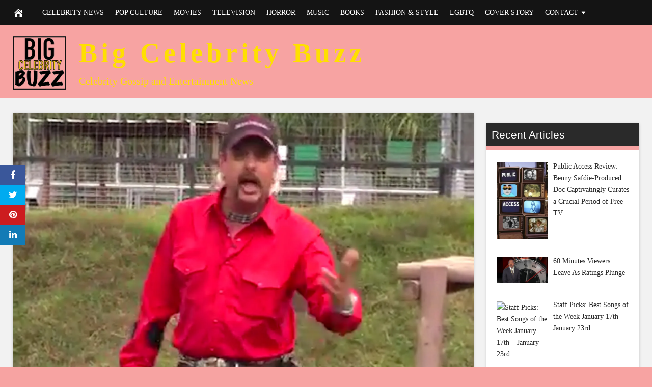

--- FILE ---
content_type: text/html; charset=UTF-8
request_url: https://bigcelebritybuzz.com/2020/03/31/tiger-king-star-joe-exotic-pissed-he-cant-say-n-word-in-lost-footage/
body_size: 27812
content:
<!DOCTYPE html><html lang="en-US"><head><script data-no-optimize="1">var litespeed_docref=sessionStorage.getItem("litespeed_docref");litespeed_docref&&(Object.defineProperty(document,"referrer",{get:function(){return litespeed_docref}}),sessionStorage.removeItem("litespeed_docref"));</script> <meta charset="UTF-8"><meta name="viewport" content="width=device-width, initial-scale=1"><link rel="profile" href="http://gmpg.org/xfn/11"><meta name='robots' content='index, follow, max-image-preview:large, max-snippet:-1, max-video-preview:-1' /><meta property="og:image" content="https://imagez.tmz.com/image/40/16by9/2020/03/31/40fb610e07334c919aeee9b18d8fdfcf_xl.jpg" /><meta property="og:image:width" content="1024" /><meta property="og:image:height" content="1024" /><title>&#039;Tiger King&#039; Star Joe Exotic Pissed He Can&#039;t Say N-Word in Lost Footage - Big Celebrity Buzz</title><link rel="canonical" href="https://bigcelebritybuzz.com/2020/03/31/tiger-king-star-joe-exotic-pissed-he-cant-say-n-word-in-lost-footage/" /><meta property="og:locale" content="en_US" /><meta property="og:type" content="article" /><meta property="og:title" content="&#039;Tiger King&#039; Star Joe Exotic Pissed He Can&#039;t Say N-Word in Lost Footage - Big Celebrity Buzz" /><meta property="og:description" content="Play video content Joe Exotic TV Joe Exotic has bitched and moaned about lots of things but this rant may &#8212; or may not &#8212; shock you the most &#8230; he was once pissed he couldn&#8217;t use the n-word. Still love him, Cardi B?! Some old footage from 2015 resurfaced showing the &#8220;Tiger King&#8221; star" /><meta property="og:url" content="https://bigcelebritybuzz.com/2020/03/31/tiger-king-star-joe-exotic-pissed-he-cant-say-n-word-in-lost-footage/" /><meta property="og:site_name" content="Big Celebrity Buzz" /><meta property="article:published_time" content="2020-03-31T17:39:06+00:00" /><meta name="author" content="Admin" /><meta name="twitter:card" content="summary_large_image" /><meta name="twitter:label1" content="Written by" /><meta name="twitter:data1" content="Admin" /><meta name="twitter:label2" content="Est. reading time" /><meta name="twitter:data2" content="1 minute" /> <script type="application/ld+json" class="yoast-schema-graph">{"@context":"https://schema.org","@graph":[{"@type":"Article","@id":"https://bigcelebritybuzz.com/2020/03/31/tiger-king-star-joe-exotic-pissed-he-cant-say-n-word-in-lost-footage/#article","isPartOf":{"@id":"https://bigcelebritybuzz.com/2020/03/31/tiger-king-star-joe-exotic-pissed-he-cant-say-n-word-in-lost-footage/"},"author":{"name":"Admin","@id":"https://bigcelebritybuzz.com/#/schema/person/9653ce995f860a52a357e64c47ce6c89"},"headline":"&#8216;Tiger King&#8217; Star Joe Exotic Pissed He Can&#8217;t Say N-Word in Lost Footage","datePublished":"2020-03-31T17:39:06+00:00","mainEntityOfPage":{"@id":"https://bigcelebritybuzz.com/2020/03/31/tiger-king-star-joe-exotic-pissed-he-cant-say-n-word-in-lost-footage/"},"wordCount":245,"commentCount":0,"image":{"@id":"https://bigcelebritybuzz.com/2020/03/31/tiger-king-star-joe-exotic-pissed-he-cant-say-n-word-in-lost-footage/#primaryimage"},"thumbnailUrl":"https://imagez.tmz.com/image/83/16by9/2020/03/31/831bfffc2ffb5991860faacd9ac40666_md.jpg","articleSection":["Television"],"inLanguage":"en-US"},{"@type":"WebPage","@id":"https://bigcelebritybuzz.com/2020/03/31/tiger-king-star-joe-exotic-pissed-he-cant-say-n-word-in-lost-footage/","url":"https://bigcelebritybuzz.com/2020/03/31/tiger-king-star-joe-exotic-pissed-he-cant-say-n-word-in-lost-footage/","name":"'Tiger King' Star Joe Exotic Pissed He Can't Say N-Word in Lost Footage - Big Celebrity Buzz","isPartOf":{"@id":"https://bigcelebritybuzz.com/#website"},"primaryImageOfPage":{"@id":"https://bigcelebritybuzz.com/2020/03/31/tiger-king-star-joe-exotic-pissed-he-cant-say-n-word-in-lost-footage/#primaryimage"},"image":{"@id":"https://bigcelebritybuzz.com/2020/03/31/tiger-king-star-joe-exotic-pissed-he-cant-say-n-word-in-lost-footage/#primaryimage"},"thumbnailUrl":"https://imagez.tmz.com/image/83/16by9/2020/03/31/831bfffc2ffb5991860faacd9ac40666_md.jpg","datePublished":"2020-03-31T17:39:06+00:00","author":{"@id":"https://bigcelebritybuzz.com/#/schema/person/9653ce995f860a52a357e64c47ce6c89"},"breadcrumb":{"@id":"https://bigcelebritybuzz.com/2020/03/31/tiger-king-star-joe-exotic-pissed-he-cant-say-n-word-in-lost-footage/#breadcrumb"},"inLanguage":"en-US","potentialAction":[{"@type":"ReadAction","target":["https://bigcelebritybuzz.com/2020/03/31/tiger-king-star-joe-exotic-pissed-he-cant-say-n-word-in-lost-footage/"]}]},{"@type":"ImageObject","inLanguage":"en-US","@id":"https://bigcelebritybuzz.com/2020/03/31/tiger-king-star-joe-exotic-pissed-he-cant-say-n-word-in-lost-footage/#primaryimage","url":"https://imagez.tmz.com/image/83/16by9/2020/03/31/831bfffc2ffb5991860faacd9ac40666_md.jpg","contentUrl":"https://imagez.tmz.com/image/83/16by9/2020/03/31/831bfffc2ffb5991860faacd9ac40666_md.jpg"},{"@type":"BreadcrumbList","@id":"https://bigcelebritybuzz.com/2020/03/31/tiger-king-star-joe-exotic-pissed-he-cant-say-n-word-in-lost-footage/#breadcrumb","itemListElement":[{"@type":"ListItem","position":1,"name":"Home","item":"https://bigcelebritybuzz.com/"},{"@type":"ListItem","position":2,"name":"&#8216;Tiger King&#8217; Star Joe Exotic Pissed He Can&#8217;t Say N-Word in Lost Footage"}]},{"@type":"WebSite","@id":"https://bigcelebritybuzz.com/#website","url":"https://bigcelebritybuzz.com/","name":"Big Celebrity Buzz","description":"Celebrity Gossip and Entertainment News","potentialAction":[{"@type":"SearchAction","target":{"@type":"EntryPoint","urlTemplate":"https://bigcelebritybuzz.com/?s={search_term_string}"},"query-input":{"@type":"PropertyValueSpecification","valueRequired":true,"valueName":"search_term_string"}}],"inLanguage":"en-US"},{"@type":"Person","@id":"https://bigcelebritybuzz.com/#/schema/person/9653ce995f860a52a357e64c47ce6c89","name":"Admin","image":{"@type":"ImageObject","inLanguage":"en-US","@id":"https://bigcelebritybuzz.com/#/schema/person/image/","url":"https://bigcelebritybuzz.com/wp-content/litespeed/avatar/b7bdb2b5925a1c0f3c6ed62dc1068194.jpg?ver=1769113612","contentUrl":"https://bigcelebritybuzz.com/wp-content/litespeed/avatar/b7bdb2b5925a1c0f3c6ed62dc1068194.jpg?ver=1769113612","caption":"Admin"},"url":"https://bigcelebritybuzz.com/author/admx-hypx-alphy/"}]}</script> <link rel='dns-prefetch' href='//cdnjs.cloudflare.com' /><link rel='dns-prefetch' href='//fonts.googleapis.com' /><link rel='dns-prefetch' href='//www.googletagmanager.com' /><link rel='dns-prefetch' href='//pagead2.googlesyndication.com' /><link rel="alternate" type="application/rss+xml" title="Big Celebrity Buzz &raquo; Feed" href="https://bigcelebritybuzz.com/feed/" /><link rel="alternate" title="oEmbed (JSON)" type="application/json+oembed" href="https://bigcelebritybuzz.com/wp-json/oembed/1.0/embed?url=https%3A%2F%2Fbigcelebritybuzz.com%2F2020%2F03%2F31%2Ftiger-king-star-joe-exotic-pissed-he-cant-say-n-word-in-lost-footage%2F" /><link rel="alternate" title="oEmbed (XML)" type="text/xml+oembed" href="https://bigcelebritybuzz.com/wp-json/oembed/1.0/embed?url=https%3A%2F%2Fbigcelebritybuzz.com%2F2020%2F03%2F31%2Ftiger-king-star-joe-exotic-pissed-he-cant-say-n-word-in-lost-footage%2F&#038;format=xml" /><style id='wp-img-auto-sizes-contain-inline-css' type='text/css'>img:is([sizes=auto i],[sizes^="auto," i]){contain-intrinsic-size:3000px 1500px}
/*# sourceURL=wp-img-auto-sizes-contain-inline-css */</style><link data-optimized="2" rel="stylesheet" href="https://bigcelebritybuzz.com/wp-content/litespeed/css/c1fd46aeceb56f7faa4a17cf8f8d8872.css?ver=afb1c" /><style id='global-styles-inline-css' type='text/css'>:root{--wp--preset--aspect-ratio--square: 1;--wp--preset--aspect-ratio--4-3: 4/3;--wp--preset--aspect-ratio--3-4: 3/4;--wp--preset--aspect-ratio--3-2: 3/2;--wp--preset--aspect-ratio--2-3: 2/3;--wp--preset--aspect-ratio--16-9: 16/9;--wp--preset--aspect-ratio--9-16: 9/16;--wp--preset--color--black: #000000;--wp--preset--color--cyan-bluish-gray: #abb8c3;--wp--preset--color--white: #ffffff;--wp--preset--color--pale-pink: #f78da7;--wp--preset--color--vivid-red: #cf2e2e;--wp--preset--color--luminous-vivid-orange: #ff6900;--wp--preset--color--luminous-vivid-amber: #fcb900;--wp--preset--color--light-green-cyan: #7bdcb5;--wp--preset--color--vivid-green-cyan: #00d084;--wp--preset--color--pale-cyan-blue: #8ed1fc;--wp--preset--color--vivid-cyan-blue: #0693e3;--wp--preset--color--vivid-purple: #9b51e0;--wp--preset--gradient--vivid-cyan-blue-to-vivid-purple: linear-gradient(135deg,rgb(6,147,227) 0%,rgb(155,81,224) 100%);--wp--preset--gradient--light-green-cyan-to-vivid-green-cyan: linear-gradient(135deg,rgb(122,220,180) 0%,rgb(0,208,130) 100%);--wp--preset--gradient--luminous-vivid-amber-to-luminous-vivid-orange: linear-gradient(135deg,rgb(252,185,0) 0%,rgb(255,105,0) 100%);--wp--preset--gradient--luminous-vivid-orange-to-vivid-red: linear-gradient(135deg,rgb(255,105,0) 0%,rgb(207,46,46) 100%);--wp--preset--gradient--very-light-gray-to-cyan-bluish-gray: linear-gradient(135deg,rgb(238,238,238) 0%,rgb(169,184,195) 100%);--wp--preset--gradient--cool-to-warm-spectrum: linear-gradient(135deg,rgb(74,234,220) 0%,rgb(151,120,209) 20%,rgb(207,42,186) 40%,rgb(238,44,130) 60%,rgb(251,105,98) 80%,rgb(254,248,76) 100%);--wp--preset--gradient--blush-light-purple: linear-gradient(135deg,rgb(255,206,236) 0%,rgb(152,150,240) 100%);--wp--preset--gradient--blush-bordeaux: linear-gradient(135deg,rgb(254,205,165) 0%,rgb(254,45,45) 50%,rgb(107,0,62) 100%);--wp--preset--gradient--luminous-dusk: linear-gradient(135deg,rgb(255,203,112) 0%,rgb(199,81,192) 50%,rgb(65,88,208) 100%);--wp--preset--gradient--pale-ocean: linear-gradient(135deg,rgb(255,245,203) 0%,rgb(182,227,212) 50%,rgb(51,167,181) 100%);--wp--preset--gradient--electric-grass: linear-gradient(135deg,rgb(202,248,128) 0%,rgb(113,206,126) 100%);--wp--preset--gradient--midnight: linear-gradient(135deg,rgb(2,3,129) 0%,rgb(40,116,252) 100%);--wp--preset--font-size--small: 13px;--wp--preset--font-size--medium: 20px;--wp--preset--font-size--large: 36px;--wp--preset--font-size--x-large: 42px;--wp--preset--spacing--20: 0.44rem;--wp--preset--spacing--30: 0.67rem;--wp--preset--spacing--40: 1rem;--wp--preset--spacing--50: 1.5rem;--wp--preset--spacing--60: 2.25rem;--wp--preset--spacing--70: 3.38rem;--wp--preset--spacing--80: 5.06rem;--wp--preset--shadow--natural: 6px 6px 9px rgba(0, 0, 0, 0.2);--wp--preset--shadow--deep: 12px 12px 50px rgba(0, 0, 0, 0.4);--wp--preset--shadow--sharp: 6px 6px 0px rgba(0, 0, 0, 0.2);--wp--preset--shadow--outlined: 6px 6px 0px -3px rgb(255, 255, 255), 6px 6px rgb(0, 0, 0);--wp--preset--shadow--crisp: 6px 6px 0px rgb(0, 0, 0);}:where(.is-layout-flex){gap: 0.5em;}:where(.is-layout-grid){gap: 0.5em;}body .is-layout-flex{display: flex;}.is-layout-flex{flex-wrap: wrap;align-items: center;}.is-layout-flex > :is(*, div){margin: 0;}body .is-layout-grid{display: grid;}.is-layout-grid > :is(*, div){margin: 0;}:where(.wp-block-columns.is-layout-flex){gap: 2em;}:where(.wp-block-columns.is-layout-grid){gap: 2em;}:where(.wp-block-post-template.is-layout-flex){gap: 1.25em;}:where(.wp-block-post-template.is-layout-grid){gap: 1.25em;}.has-black-color{color: var(--wp--preset--color--black) !important;}.has-cyan-bluish-gray-color{color: var(--wp--preset--color--cyan-bluish-gray) !important;}.has-white-color{color: var(--wp--preset--color--white) !important;}.has-pale-pink-color{color: var(--wp--preset--color--pale-pink) !important;}.has-vivid-red-color{color: var(--wp--preset--color--vivid-red) !important;}.has-luminous-vivid-orange-color{color: var(--wp--preset--color--luminous-vivid-orange) !important;}.has-luminous-vivid-amber-color{color: var(--wp--preset--color--luminous-vivid-amber) !important;}.has-light-green-cyan-color{color: var(--wp--preset--color--light-green-cyan) !important;}.has-vivid-green-cyan-color{color: var(--wp--preset--color--vivid-green-cyan) !important;}.has-pale-cyan-blue-color{color: var(--wp--preset--color--pale-cyan-blue) !important;}.has-vivid-cyan-blue-color{color: var(--wp--preset--color--vivid-cyan-blue) !important;}.has-vivid-purple-color{color: var(--wp--preset--color--vivid-purple) !important;}.has-black-background-color{background-color: var(--wp--preset--color--black) !important;}.has-cyan-bluish-gray-background-color{background-color: var(--wp--preset--color--cyan-bluish-gray) !important;}.has-white-background-color{background-color: var(--wp--preset--color--white) !important;}.has-pale-pink-background-color{background-color: var(--wp--preset--color--pale-pink) !important;}.has-vivid-red-background-color{background-color: var(--wp--preset--color--vivid-red) !important;}.has-luminous-vivid-orange-background-color{background-color: var(--wp--preset--color--luminous-vivid-orange) !important;}.has-luminous-vivid-amber-background-color{background-color: var(--wp--preset--color--luminous-vivid-amber) !important;}.has-light-green-cyan-background-color{background-color: var(--wp--preset--color--light-green-cyan) !important;}.has-vivid-green-cyan-background-color{background-color: var(--wp--preset--color--vivid-green-cyan) !important;}.has-pale-cyan-blue-background-color{background-color: var(--wp--preset--color--pale-cyan-blue) !important;}.has-vivid-cyan-blue-background-color{background-color: var(--wp--preset--color--vivid-cyan-blue) !important;}.has-vivid-purple-background-color{background-color: var(--wp--preset--color--vivid-purple) !important;}.has-black-border-color{border-color: var(--wp--preset--color--black) !important;}.has-cyan-bluish-gray-border-color{border-color: var(--wp--preset--color--cyan-bluish-gray) !important;}.has-white-border-color{border-color: var(--wp--preset--color--white) !important;}.has-pale-pink-border-color{border-color: var(--wp--preset--color--pale-pink) !important;}.has-vivid-red-border-color{border-color: var(--wp--preset--color--vivid-red) !important;}.has-luminous-vivid-orange-border-color{border-color: var(--wp--preset--color--luminous-vivid-orange) !important;}.has-luminous-vivid-amber-border-color{border-color: var(--wp--preset--color--luminous-vivid-amber) !important;}.has-light-green-cyan-border-color{border-color: var(--wp--preset--color--light-green-cyan) !important;}.has-vivid-green-cyan-border-color{border-color: var(--wp--preset--color--vivid-green-cyan) !important;}.has-pale-cyan-blue-border-color{border-color: var(--wp--preset--color--pale-cyan-blue) !important;}.has-vivid-cyan-blue-border-color{border-color: var(--wp--preset--color--vivid-cyan-blue) !important;}.has-vivid-purple-border-color{border-color: var(--wp--preset--color--vivid-purple) !important;}.has-vivid-cyan-blue-to-vivid-purple-gradient-background{background: var(--wp--preset--gradient--vivid-cyan-blue-to-vivid-purple) !important;}.has-light-green-cyan-to-vivid-green-cyan-gradient-background{background: var(--wp--preset--gradient--light-green-cyan-to-vivid-green-cyan) !important;}.has-luminous-vivid-amber-to-luminous-vivid-orange-gradient-background{background: var(--wp--preset--gradient--luminous-vivid-amber-to-luminous-vivid-orange) !important;}.has-luminous-vivid-orange-to-vivid-red-gradient-background{background: var(--wp--preset--gradient--luminous-vivid-orange-to-vivid-red) !important;}.has-very-light-gray-to-cyan-bluish-gray-gradient-background{background: var(--wp--preset--gradient--very-light-gray-to-cyan-bluish-gray) !important;}.has-cool-to-warm-spectrum-gradient-background{background: var(--wp--preset--gradient--cool-to-warm-spectrum) !important;}.has-blush-light-purple-gradient-background{background: var(--wp--preset--gradient--blush-light-purple) !important;}.has-blush-bordeaux-gradient-background{background: var(--wp--preset--gradient--blush-bordeaux) !important;}.has-luminous-dusk-gradient-background{background: var(--wp--preset--gradient--luminous-dusk) !important;}.has-pale-ocean-gradient-background{background: var(--wp--preset--gradient--pale-ocean) !important;}.has-electric-grass-gradient-background{background: var(--wp--preset--gradient--electric-grass) !important;}.has-midnight-gradient-background{background: var(--wp--preset--gradient--midnight) !important;}.has-small-font-size{font-size: var(--wp--preset--font-size--small) !important;}.has-medium-font-size{font-size: var(--wp--preset--font-size--medium) !important;}.has-large-font-size{font-size: var(--wp--preset--font-size--large) !important;}.has-x-large-font-size{font-size: var(--wp--preset--font-size--x-large) !important;}
/*# sourceURL=global-styles-inline-css */</style><style id='classic-theme-styles-inline-css' type='text/css'>/*! This file is auto-generated */
.wp-block-button__link{color:#fff;background-color:#32373c;border-radius:9999px;box-shadow:none;text-decoration:none;padding:calc(.667em + 2px) calc(1.333em + 2px);font-size:1.125em}.wp-block-file__button{background:#32373c;color:#fff;text-decoration:none}
/*# sourceURL=/wp-includes/css/classic-themes.min.css */</style><style id='disruptpress-style-inline-css' type='text/css'>#dp_source_link {
	display:none !important;
}	
	
.dp-social-media-follow-instagram a {
	background-color: #9C27B0;
}

.dp-social-media-follow-youtube a {
    background-color: #FF0000;
}

.site-header .title-logo {
	height: inherit;
}

@media only screen and (max-width: 768px) {

	.woocommerce ul.products li.last, .woocommerce-page ul.products li.last {
			margin-right: 0px !important;
	}
}

@media only screen and (max-width: 600px) {

	.woocommerce ul.products li.last, .woocommerce-page ul.products li.last {
			margin-right: 0px !important;
	}
	.woocommerce ul.products[class*=columns-] li.product, .woocommerce-page ul.products[class*=columns-] li.product {
		width: 100%;
	}
}

@media only screen and (max-width: 767px) {
	
	.dp-slider {
		width: calc(100% - 15px) !important;
	}
	.dp-grid-loop-wrap-parent {
		width: 100% !important;
	}
	.dp-grid-loop-title {
		font-size:16px !important;
	}
}

@media only screen and (max-width: 1023px) {
	
	.dp-grid-loop-title {
		font-size:15px !important;
	}
}	


/* ## Front Page Grid
--------------------------------------------- */

.dp-grid-loop-wrap {
	margin-top: 0px;	
}

.dp-grid-loop-wrap-bottom {
	margin-bottom: 50px;
}

.dp-grid-loop-wrap-parent {
	position: relative;
	width: 50%;
	float:left;
	padding: 5px;
}

.dp-grid-loop-wrap-child {
	overflow:hidden;
	border-radius: 0px;
	position: relative;
	padding-bottom: calc(100% * 9 / 16);
	background-size: cover;
    background-repeat: no-repeat;
    background-position: center center;
}

.dp-grid-loop-image img {
	position: absolute;
	height: 100%;
    width: 100%;
	background-position: top center;
}

.dp-grid-loop-content-wrap {
	position: absolute;
	bottom: 0;
	background: rgba(10,0,0,0.5);
	width: 100%;
	height: auto;
	padding: 10px;
	color: #fff;
	line-height: 1.4;
}

.dp-grid-loop-title {
	overflow:hidden;
	font-size: 16px;
	font-weight: 400;
	color: #FFFFFF;
}

.dp-grid-loop-content {
	position: absolute;
	top: 0;
	bottom: 0;
	left: 0;
	right: 0;
}

.dp-grid-loop-meta {
	font-size: 12px;
	color: #FFFFFF;
}

.dp-grid-loop-date {
	display: inline-block;
}

.dp-grid-loop-cat {
	display: inline-block;
	float: right;
}





/*** H2 fix ***/
.dp-blog-roll-loop-title h2 {
    font-size: 26px;
    font-size: 2.6rem;
    font-weight: 400;
    text-align: center;
}

@media only screen and (max-width: 600px) {

    .dp-blog-roll-loop-title h2 {
		font-size: 20px;
		font-weight: 700;
	}
}


/*** Amazon Ads ***/

.dp_amazon_ad_rating {
    --percent: calc(var(--rating) / 5 * 100%);
    display: inline-block;
    font-size: 14px;
    line-height: 1;
    height: 16px;
    margin-top: 5px;
}

.dp_amazon_ad_rating::before {
    content: "★★★★★";
    letter-spacing: 0;
    background: linear-gradient(90deg, #fc0 var(--percent), #fff var(--percent));
    -webkit-background-clip: text;
    -webkit-text-fill-color: transparent;
    font-size: 16px;
}

.dp_amazon_ads {
    width: 100%;
    display: grid;
    gap: 15px;
    grid-template-columns: repeat(4, 1fr);
    font-family: Arial,Helvetica,sans-serif;
}

.dp_amazon_ads a {
    text-decoration: none;
}

.dp_amazon_ad {
    display: inline-block;
    border: 1px solid #ccc;
    padding: 10px 10px 5px 10px;
    background: #FFFFFF;
}

.dp_amazon_ad_img {
    position: relative;
    padding-top: 56.25%;
    margin: 0;
    width: 100%;
}

.dp_amazon_ad_img img {
    position: absolute;
    top: 0;
    left: 0;
    bottom: 0;
    right: 0;
    width: 100%;
    height: 100%;
    object-fit: contain;
}

.dp_amazon_ad_title {
    font-size: 15px;
    line-height: 1.2;
    height: 2.4em;
    overflow: hidden;
    text-overflow: ellipsis;
    margin-top: 10px;
    margin-bottom: 15px;
    color: blue;
}

.dp_amazon_ad:hover .dp_amazon_ad_title {
    color: #f90;
}

.dp_amazon_ad_price {
    font-weight: bold;
    color: #000000;
    font-size: 14px;
    line-height: 1;
}

.dp_amazon_ad_listprice {
    display: inline-block;
    font-size: 12px;
    color: #4a4a4a;
    text-decoration: line-through;
}

.dp_amazon_ad_prime {
    display: inline-block;
    height: 15px;
}

.dp_amazon_ad_prime img {
    height: 100%;
}

.dp_amazon_ad_reviews {
    display: inline-block;
    color: #000000;
}

.dp_amazon_ads_disclaimer {
    display: block;
    margin-top: 3px;
    margin-bottom: 3px;
    text-align: right;
    font-size: 11px;
    font-weight: bold;
    padding: 10px 3px;
    font-family: Arial,Helvetica,sans-serif;
}

.dp_amazon_ads_disclaimer a {
    text-decoration: none;
    color: #777;
}

.dp_amazon_ads_widget {
    grid-template-columns: repeat(2, 1fr);
}



        
.dp-grid-loop-wrap-parent:nth-child(n+1):nth-child(-n+2) {
    width: 50%;
}
.dp-grid-loop-wrap-parent:nth-child(n+1):nth-child(-n+2) .dp-grid-loop-title {
    font-size: 22px;
}
.dp-grid-loop-wrap-parent:nth-child(n+1):nth-child(-n+2) .dp-grid-loop-meta {
    font-size: 14px;
}


.dp-grid-loop-wrap-parent:nth-child(n+3):nth-child(-n+5) {
    width: 33%;
}
.dp-grid-loop-wrap-parent:nth-child(n+3):nth-child(-n+5) .dp-grid-loop-title {
    font-size: 16px;
}
.dp-grid-loop-wrap-parent::nth-child(n+3):nth-child(-n+5) .dp-grid-loop-meta {
    font-size: 12px;
}


.dp-grid-loop-wrap-parent:nth-child(n+6):nth-child(-n+9) {
    width: 25%;
}
.dp-grid-loop-wrap-parent:nth-child(n+6):nth-child(-n+9) .dp-grid-loop-title {
    font-size: 14px;
}
.dp-grid-loop-wrap-parent::nth-child(n+6):nth-child(-n+9) .dp-grid-loop-meta {
    font-size: 12px;
}



        

/*# sourceURL=disruptpress-style-inline-css */</style><link rel='stylesheet' id='font-awesome-css-css' href='//cdnjs.cloudflare.com/ajax/libs/font-awesome/4.7.0/css/font-awesome.css?ver=6.9' type='text/css' media='all' /> <script type="litespeed/javascript" data-src="https://bigcelebritybuzz.com/wp-includes/js/jquery/jquery.min.js" id="jquery-core-js"></script> <link rel="https://api.w.org/" href="https://bigcelebritybuzz.com/wp-json/" /><link rel="alternate" title="JSON" type="application/json" href="https://bigcelebritybuzz.com/wp-json/wp/v2/posts/19034" /><link rel="EditURI" type="application/rsd+xml" title="RSD" href="https://bigcelebritybuzz.com/xmlrpc.php?rsd" /><meta name="generator" content="WordPress 6.9" /><link rel='shortlink' href='https://bigcelebritybuzz.com/?p=19034' /><meta name="generator" content="Site Kit by Google 1.170.0" /><link rel="apple-touch-icon" sizes="180x180" href="/wp-content/uploads/fbrfg/apple-touch-icon.png?v=vMggr8N69N"><link rel="icon" type="image/png" sizes="32x32" href="/wp-content/uploads/fbrfg/favicon-32x32.png?v=vMggr8N69N"><link rel="icon" type="image/png" sizes="16x16" href="/wp-content/uploads/fbrfg/favicon-16x16.png?v=vMggr8N69N"><link rel="manifest" href="/wp-content/uploads/fbrfg/site.webmanifest?v=vMggr8N69N"><link rel="shortcut icon" href="/wp-content/uploads/fbrfg/favicon.ico?v=vMggr8N69N"><meta name="msapplication-TileColor" content="#da532c"><meta name="msapplication-config" content="/wp-content/uploads/fbrfg/browserconfig.xml?v=vMggr8N69N"><meta name="theme-color" content="#ffffff"><script type="litespeed/javascript">jQuery(document).ready(function(){jQuery('.bxslider').bxSlider({mode:'horizontal',moveSlides:1,slideMargin:40,infiniteLoop:!0,touchEnabled:(navigator.maxTouchPoints>0),captions:!0,autoStart:!0,auto:!0,speed:800,})});jQuery(document).ready(function(){const dpAmazonSearchKeyword1="laptops";const dpAmazonSearchKeyword2="fashion";const dpAmazonSearchKeyword3="clothing";const dpAmazonSearchKeyword4="sexy clothes";const dpRowAmazonAd1=1;const dpRowAmazonAd2=2;const dpRowAmazonAd3=2;const dpRowAmazonAd4=2;const dpEnableAmazonAd1=!1;const dpEnableAmazonAd2=!0;const dpEnableAmazonAd3=!0;const dpEnableAmazonAd4=!0;const dpAmazonAdsCacheDuration=86400;const dpCurrentUnixTimeStamp=Math.floor(Date.now()/1000);const dpAmazonAdsCountryTags={"ES":"disruptpress-es-21","CA":"disruptpress-uk-21","DE":"disruptpress-de-21","FR":"disruptpress-fr-21","GB":"disruptpress-uk-21","IT":"disruptpress-it-21","JP":"disruptpress-jp-22","US":"aedanobrien02-20",};const dpAmazonGeoLocations={"ES":"ES","CA":"CA","DE":"DE","FR":"FR","GB":"GB","IT":"IT","JP":"JP","US":"US","IE":"GB","CH":"DE","AT":"DE",};const dpAmazonGeoLocationsMarkets={"ES":"//ws-eu.amazon-adsystem.com/widgets/q?callback=search_callback&MarketPlace=ES&Operation=GetResults&InstanceId=0&dataType=jsonp&TemplateId=MobileSearchResults&ServiceVersion=20070822","CA":"//ws-na.amazon-adsystem.com/widgets/q?callback=search_callback&MarketPlace=CA&Operation=GetResults&InstanceId=0&dataType=jsonp&TemplateId=MobileSearchResults&ServiceVersion=20070822","DE":"//ws-eu.amazon-adsystem.com/widgets/q?callback=search_callback&MarketPlace=DE&Operation=GetResults&InstanceId=0&dataType=jsonp&TemplateId=MobileSearchResults&ServiceVersion=20070822","FR":"//ws-eu.amazon-adsystem.com/widgets/q?callback=search_callback&MarketPlace=FR&Operation=GetResults&InstanceId=0&dataType=jsonp&TemplateId=MobileSearchResults&ServiceVersion=20070822","GB":"//ws-eu.amazon-adsystem.com/widgets/q?callback=search_callback&MarketPlace=GB&Operation=GetResults&InstanceId=0&dataType=jsonp&TemplateId=MobileSearchResults&ServiceVersion=20070822","IT":"//ws-eu.amazon-adsystem.com/widgets/q?callback=search_callback&MarketPlace=IT&Operation=GetResults&InstanceId=0&dataType=jsonp&TemplateId=MobileSearchResults&ServiceVersion=20070822","JP":"//ws-fe.amazon-adsystem.com/widgets/q?callback=search_callback&MarketPlace=JP&Operation=GetResults&InstanceId=0&dataType=jsonp&TemplateId=MobileSearchResults&ServiceVersion=20070822","US":"//ws-na.amazon-adsystem.com/widgets/q?callback=search_callback&MarketPlace=US&Operation=GetResults&InstanceId=0&dataType=jsonp&TemplateId=MobileSearchResults&ServiceVersion=20070822",};function dpGetAmazonMarketURL(countryCode){if(dpAmazonGeoLocations.hasOwnProperty(countryCode)){return dpAmazonGeoLocationsMarkets[dpAmazonGeoLocations[countryCode]]}else{return dpAmazonGeoLocationsMarkets.US}}
function dpGetAmazonCountryTag(countryCode){if(dpAmazonGeoLocations.hasOwnProperty(countryCode)){return dpAmazonAdsCountryTags[dpAmazonGeoLocations[countryCode]]}else{return dpAmazonAdsCountryTags.US}}
async function dpDisplayAmazonAds(){async function dpGetPublicIP(){try{let response=await fetch("//api.ipify.org/?format=json");if(!response.ok){throw new Error(`HTTP error! Can"t get public IP from api.ipify.org. Status: ${response.status}`);return!1}
let getIP=await response.json();return getIP.ip}catch(e){return!1}}
async function dpGetGeoLocation(){let localStorageIP=localStorage.getItem("dp_ip");let localStorageGeoLocation=localStorage.getItem("dp_geoLocation");if(localStorageGeoLocation===null||localStorageIP!=dpPublicIP){return jQuery.ajax({url:"//json.geoiplookup.io/"+dpPublicIP+"?callback=dp_geoip_callback",dataType:"jsonp",jsonpCallback:"dp_geoip_callback",success:function(data){localStorage.setItem("dp_geoLocation",data.country_code)},error:function(){localStorage.setItem("dp_geoLocation","US")}})}}
function dpAmazonAdsSearchKeywords(){let output=!1;let localStorageAmazonKeyword1=localStorage.getItem("dp_amazon_keyword1");let localStorageAmazonKeyword2=localStorage.getItem("dp_amazon_keyword2");let localStorageAmazonKeyword3=localStorage.getItem("dp_amazon_keyword3");let localStorageAmazonKeyword4=localStorage.getItem("dp_amazon_keyword4");if(localStorageAmazonKeyword1===null||localStorageAmazonKeyword1!=dpAmazonSearchKeyword1){localStorage.setItem("dp_amazon_keyword1",dpAmazonSearchKeyword1);output=!0}
if(localStorageAmazonKeyword2===null||localStorageAmazonKeyword2!=dpAmazonSearchKeyword2){localStorage.setItem("dp_amazon_keyword2",dpAmazonSearchKeyword2);output=!0}
if(localStorageAmazonKeyword3===null||localStorageAmazonKeyword3!=dpAmazonSearchKeyword3){localStorage.setItem("dp_amazon_keyword3",dpAmazonSearchKeyword3);output=!0}
if(localStorageAmazonKeyword4===null||localStorageAmazonKeyword4!=dpAmazonSearchKeyword4){localStorage.setItem("dp_amazon_keyword4",dpAmazonSearchKeyword4);output=!0}
return output}
function dpAmazonAdsIsCacheExpired(){let output=!1;let localStorageAmazonCacheExpiration=localStorage.getItem("dp_amazon_cache_expiration");if(localStorageAmazonCacheExpiration===null||dpCurrentUnixTimeStamp>=parseInt(localStorageAmazonCacheExpiration)){output=!0}
return output}
async function dpAmazonAdsFetchJSONP(){let localStorageGeoLocation=localStorage.getItem("dp_geoLocation");let i=1;async function dpAmazonAjaxLoop(){if(i===5){dpRenderAmazonAds();return}
let dpAmazonSearchKeyword=localStorage.getItem("dp_amazon_keyword"+i);if(dpAmazonSearchKeyword===null||dpAmazonSearchKeyword==""){dpAmazonSearchKeyword="Echo"}
jQuery.ajax({url:dpGetAmazonMarketURL(localStorageGeoLocation)+`&Keywords=${dpAmazonSearchKeyword}`,dataType:"jsonp",async:!1,jsonpCallback:"search_callback",success:function(data){localStorage.setItem("dp_amazon_cached_json"+i,JSON.stringify(data));i++;dpAmazonAjaxLoop()}})}
localStorage.setItem("dp_amazon_cache_expiration",(dpCurrentUnixTimeStamp+dpAmazonAdsCacheDuration));let output=await dpAmazonAjaxLoop();return output}
function dpAmazonAdsHTML(dataJSON,adNumber,maxItems){let localStorageGeoLocation=localStorage.getItem("dp_geoLocation");for(let[i,result]of dataJSON.results.entries()){if(i==maxItems)break;let listPrice=result.ListPrice;let prime="";let reviews="";let pageURL=result.DetailPageURL+"/?tag="+dpGetAmazonCountryTag(localStorageGeoLocation);if(listPrice!=""){listPrice=`<div class="dp_amazon_ad_listprice">${listPrice}</div>`}
if(result.IsPrimeEligible=="1"){prime=`<div class="dp_amazon_ad_prime"><img src="https://bigcelebritybuzz.com/wp-content/themes/disruptpress/img/prime.png"></div>`}
if(result.TotalReviews!=""&&result.Rating!=""){let rating=Math.round(result.Rating*2)/2;reviews=`<div class="dp_amazon_ad_rating Stars" style="--rating: ${rating};">
                                    <div class="dp_amazon_ad_reviews">(${parseInt(result["TotalReviews"]).toLocaleString()})</div>
                                </div>`}
let amazonAd=`
                        <div class="dp_amazon_ad">
                            <a href="${pageURL}" target="_blank">
                                <div class="dp_amazon_ad_img"><img src="${result["ImageUrl"]}"></div>
                                <div class="dp_amazon_ad_title">${result["Title"]}</div>
                                <div class="dp_amazon_ad_price">${result["Price"]}
                                    ${listPrice}
                                    ${prime}
                                </div>
                                ${reviews}
                            </a>
                        </div>`;let getAmazonAdsElement=document.getElementById("dp_amazon_ads"+adNumber);if(typeof(getAmazonAdsElement)!="undefined"&&getAmazonAdsElement!=null){let dp_amazon_ads=document.getElementById("dp_amazon_ads"+adNumber).innerHTML;document.getElementById("dp_amazon_ads"+adNumber).innerHTML=dp_amazon_ads+amazonAd}}}
function dpRenderAmazonAds(){if(dpEnableAmazonAd1===!0){let AmazonJSONCached1=localStorage.getItem("dp_amazon_cached_json1");if(AmazonJSONCached1!==null){dpAmazonAdsHTML(JSON.parse(AmazonJSONCached1),"1",dpRowAmazonAd1*4)}}
if(dpEnableAmazonAd2===!0){let AmazonJSONCached2=localStorage.getItem("dp_amazon_cached_json2");if(AmazonJSONCached2!==null){dpAmazonAdsHTML(JSON.parse(AmazonJSONCached2),"2",dpRowAmazonAd2*4)}}
if(dpEnableAmazonAd3===!0){let AmazonJSONCached3=localStorage.getItem("dp_amazon_cached_json3");if(AmazonJSONCached3!==null){dpAmazonAdsHTML(JSON.parse(AmazonJSONCached3),"3",dpRowAmazonAd3*2)}}
if(dpEnableAmazonAd4===!0){let AmazonJSONCached4=localStorage.getItem("dp_amazon_cached_json4");if(AmazonJSONCached4!==null){dpAmazonAdsHTML(JSON.parse(AmazonJSONCached4),"4",dpRowAmazonAd4*2)}}}
function dpAmazonAdsCheckJSONCache(){let AmazonJSONCached1=localStorage.getItem("dp_amazon_cached_json1");let AmazonJSONCached2=localStorage.getItem("dp_amazon_cached_json2");let AmazonJSONCached3=localStorage.getItem("dp_amazon_cached_json3");let AmazonJSONCached4=localStorage.getItem("dp_amazon_cached_json4");if(AmazonJSONCached1===null||AmazonJSONCached2===null||AmazonJSONCached3===null||AmazonJSONCached4===null){return!0}
return!1}
const dpPublicIP=await dpGetPublicIP();if(dpPublicIP===!1){console.log("Failed to get IP. Aborting Amazon Ads.")
return};const dpGeoLocation=await dpGetGeoLocation();let dpEmptyCache=!1;if(dpPublicIP!=localStorage.getItem("dp_ip")){dpEmptyCache=!0}
localStorage.setItem("dp_ip",dpPublicIP);const dpIsCacheExpired=dpAmazonAdsIsCacheExpired();const dpSearchKeywords=dpAmazonAdsSearchKeywords();if(dpAmazonAdsCheckJSONCache()===!0){dpEmptyCache=!0}
if(dpIsCacheExpired===!0||dpSearchKeywords===!0||dpEmptyCache===!0){dpAmazonAdsFetchJSONP()}else{dpRenderAmazonAds()}}
let getAmazonAdsElement1=document.getElementById("dp_amazon_ads1");let getAmazonAdsElement2=document.getElementById("dp_amazon_ads2");let getAmazonAdsElement3=document.getElementById("dp_amazon_ads3");let getAmazonAdsElement4=document.getElementById("dp_amazon_ads4");if(getAmazonAdsElement1!=null||getAmazonAdsElement2!=null||getAmazonAdsElement3!=null||getAmazonAdsElement4!=null){dpDisplayAmazonAds()}})</script> <meta name="google-adsense-platform-account" content="ca-host-pub-2644536267352236"><meta name="google-adsense-platform-domain" content="sitekit.withgoogle.com"> <script type="litespeed/javascript" data-src="https://pagead2.googlesyndication.com/pagead/js/adsbygoogle.js?client=ca-pub-2815624506144538&amp;host=ca-host-pub-2644536267352236" crossorigin="anonymous"></script> <style type="text/css" id="wp-custom-css">/*
You can add your own CSS here.

Click the help icon above to learn more.
*/

#dp_source_link {
	display:none;
}

.nav-primary .disruptpress-nav-menu > li > a {
text-transform: uppercase;
}

.bx-wrapper {
background: url(https://bigcelebritybuzz.com/wp-content/uploads/2017/06/bottomshadow-110-95-0.png);
    padding-bottom: 23px;
    background-repeat: no-repeat;
    background-position: center bottom;
   background-size: contain;
}

.bx-wrapper .bx-viewport {
 border: 7px solid #FFF !important;
}

.dp-custom-post-loop-wrap-child {
border: 5px solid #FFF;
}

.dp-blog-roll-loop-container-1 {
    overflow: visible;
}

.site-header .site-title a {
    
    text-decoration: none;
    padding: 0;
    letter-spacing: 7px;
}</style><link rel="preload" as="image" href="https://static0.srcdn.com/wordpress/wp-content/uploads/sharedimages/2026/01/011055879_poster_w780.jpg?q=70&#038;fit=contain&#038;w=480&#038;dpr=1"><link rel="preload" as="image" href="https://tvshowsace.com/wp-content/uploads/2025/12/60-Minutes-YouTube-1.jpg"><link rel="preload" as="image" href="https://consequence.net/wp-content/uploads/2026/01/songs-of-the-week-13-to-19-1.jpg"><link rel="preload" as="image" href="https://hollywoodlife.com/wp-content/uploads/2026/01/January2026_WebImages_1200x8123_94a0ea7f-fd7a-4a94-b822-cca0323a5ffa-e1769201220913.jpeg?resize=384%2C216"><link rel="preload" as="image" href="https://www.usmagazine.com/wp-content/uploads/2026/01/GettyImages-87213519-kathie-lee-gifford-holds-back-tears-recalling-husband-frank-giffords-death.jpg?w=1000&#038;quality=86&#038;strip=all"><link rel="preload" as="image" href="https://hollywoodlife.com/wp-content/uploads/2026/01/GettyImages-2257017989_dd81c9-e1769195670255.jpeg?resize=384%2C216"><link rel="preload" as="image" href="https://lgbtqnation-wp.b-cdn.net/assets/2024/08/jd-vance-unhumans-book-blurb-400x268.jpg?width=175&#038;height=130&#038;aspect_ratio=1.35:1"><link rel="preload" as="image" href="https://www.fashionbeans.com/wp-content/uploads/2022/09/hsh_91_BestMuskCologne1-604x270.jpg"><link rel="preload" as="image" href="https://www.fashionbeans.com/wp-content/uploads/2026/01/fbeans_edc149.jpg"><link rel="preload" as="image" href="https://www.fashionbeans.com/wp-content/uploads/2025/11/fb-header-3.jpg"><link rel="preload" as="image" href="https://www.fashionbeans.com/wp-content/uploads/2023/08/warpaintformen_manusingaspongetoapplyfoundation-604x270.jpg"><link rel="preload" as="image" href="https://www.fashionbeans.com/wp-content/uploads/2024/11/thumbnail-1-604x270.jpg"><link rel="preload" as="image" href="https://www.fashionbeans.com/wp-content/uploads/2022/11/angel.grca_BestCKCologne-604x270.jpg"><link rel="preload" as="image" href="https://www.fashionbeans.com/wp-content/uploads/2024/02/blindbarber_manscoopingafingersizeamountof90proofpomadebyblindbarbers-604x270.jpg"><link rel="preload" as="image" href="https://hollywoodlife.com/wp-content/uploads/2026/01/January2026_WebImages_1200x8123_94a0ea7f-fd7a-4a94-b822-cca0323a5ffa-e1769201220913.jpeg?resize=384%2C216"><link rel="preload" as="image" href="https://hollywoodlife.com/wp-content/uploads/2026/01/GettyImages-2257017989_dd81c9-e1769195670255.jpeg?resize=384%2C216"><link rel="preload" as="image" href="https://hollywoodlife.com/wp-content/uploads/2026/01/GettyImages-2201866018-e1769117239959.jpg?resize=384%2C216"><link rel="preload" as="image" href="https://hollywoodlife.com/wp-content/uploads/2026/01/GettyImages-1474800826_7a6408-e1769114580647.jpeg?resize=384%2C216"><link rel="preload" as="image" href="https://hollywoodlife.com/wp-content/uploads/2025/02/2247328948-1-e1763563225419.jpeg?resize=384%2C216"><link rel="preload" as="image" href="https://hollywoodlife.com/wp-content/uploads/2026/01/Class_is_in_session_ELLE_cdf62a-e1769029803994.jpeg?resize=384%2C216"><link rel="preload" as="image" href="https://hollywoodlife.com/wp-content/uploads/2026/01/GettyImages-2228411052_7e0d01-e1768936168331.jpeg?resize=384%2C216"></head><body class="wp-singular post-template-default single single-post postid-19034 single-format-standard wp-theme-disruptpress content-sidebar1 group-blog"><div class="body-container"><div class="body-background-2"></div><div class="site-container"><div class="disruptpress-responsive-menu-wrap"><div class="disruptpress-responsive-menu-wrap-title"><a href="https://bigcelebritybuzz.com/" rel="home">Big Celebrity Buzz</a></div><div class="disruptpress-responsive-menu-wrap-menu-toggle"><a id="disruptpress-responsive-menu-toggle" href="#disruptpress-responsive-menu-toggle"></a></div></div><div id="disruptpress-responsive-menu">
<a id="disruptpress-responsive-menu-toggle-inside" href="#disruptpress-responsive-menu-toggle"></a><form role="search" method="get" class="responsive-search-form" action="https://bigcelebritybuzz.com">
<label>
<input type="search" class="responsive-search-field" placeholder="Search …" value="" name="s">
</label>
<span class="dashicons dashicons-search responsive-search-icon"></span></form><div class="menu-primary-menu-container"><ul id="menu-primary-menu" class="disruptpress-responsive-menu"><li><a href="https://bigcelebritybuzz.com/">Home</a></li><li class="dp-nav-primary-home-icon menu-item"><a href="https://bigcelebritybuzz.com/" rel="home"><span class="dashicons dashicons-admin-home"></span></a></li><li id="menu-item-19468" class="menu-item menu-item-type-taxonomy menu-item-object-category menu-item-19468"><a href="https://bigcelebritybuzz.com/category/celebrity-news/">Celebrity News</a></li><li id="menu-item-19484" class="menu-item menu-item-type-taxonomy menu-item-object-category menu-item-19484"><a href="https://bigcelebritybuzz.com/category/pop-culture/">Pop Culture</a></li><li id="menu-item-19469" class="menu-item menu-item-type-taxonomy menu-item-object-category menu-item-19469"><a href="https://bigcelebritybuzz.com/category/movies/">Movies</a></li><li id="menu-item-176" class="menu-item menu-item-type-taxonomy menu-item-object-category current-post-ancestor current-menu-parent current-post-parent menu-item-176"><a href="https://bigcelebritybuzz.com/category/television/">Television</a></li><li id="menu-item-19471" class="menu-item menu-item-type-taxonomy menu-item-object-category menu-item-19471"><a href="https://bigcelebritybuzz.com/category/horror/">Horror</a></li><li id="menu-item-173" class="menu-item menu-item-type-taxonomy menu-item-object-category menu-item-173"><a href="https://bigcelebritybuzz.com/category/music/">Music</a></li><li id="menu-item-19470" class="menu-item menu-item-type-taxonomy menu-item-object-category menu-item-19470"><a href="https://bigcelebritybuzz.com/category/books/">Books</a></li><li id="menu-item-170" class="menu-item menu-item-type-taxonomy menu-item-object-category menu-item-170"><a href="https://bigcelebritybuzz.com/category/fashion-style/">Fashion &amp; Style</a></li><li id="menu-item-19472" class="menu-item menu-item-type-taxonomy menu-item-object-category menu-item-19472"><a href="https://bigcelebritybuzz.com/category/lgbtq/">LGBTQ</a></li><li id="menu-item-52405" class="menu-item menu-item-type-taxonomy menu-item-object-category menu-item-52405"><a href="https://bigcelebritybuzz.com/category/cover-story/">Cover Story</a></li><li id="menu-item-37" class="menu-item menu-item-type-post_type menu-item-object-page menu-item-has-children menu-item-37"><a href="https://bigcelebritybuzz.com/contact-us/">Contact</a><ul class="sub-menu"><li id="menu-item-38" class="menu-item menu-item-type-post_type menu-item-object-page menu-item-38"><a href="https://bigcelebritybuzz.com/about-us/">About us</a></li><li id="menu-item-33" class="menu-item menu-item-type-post_type menu-item-object-page menu-item-33"><a href="https://bigcelebritybuzz.com/amazon-disclaimer/">Amazon Disclaimer</a></li><li id="menu-item-34" class="menu-item menu-item-type-post_type menu-item-object-page menu-item-34"><a href="https://bigcelebritybuzz.com/dmca-copyrights-disclaimer/">DMCA / Copyrights Disclaimer</a></li><li id="menu-item-35" class="menu-item menu-item-type-post_type menu-item-object-page menu-item-35"><a href="https://bigcelebritybuzz.com/privacy-policy/">Privacy Policy</a></li><li id="menu-item-36" class="menu-item menu-item-type-post_type menu-item-object-page menu-item-36"><a href="https://bigcelebritybuzz.com/terms-and-conditions/">Terms and Conditions</a></li></ul></li></ul></div></div><a class="skip-link screen-reader-text" href="#content">Skip to content</a><div class="sidebarfullheight-container"><div class="nav-primary-height-fix"><div class="nav-primary-scroll-wrap"><nav class="nav-primary" itemscope itemtype="http://schema.org/SiteNavigationElement" id="disruptpress-nav-primary" aria-label="Main navigation"><div class="wrap"><ul id="menu-primary-menu-1" class="disruptpress-nav-menu"><li class="dp-nav-primary-home-icon menu-item"><a href="https://bigcelebritybuzz.com/" rel="home"><span class="dashicons dashicons-admin-home"></span></a></li><li class="menu-item menu-item-type-taxonomy menu-item-object-category menu-item-19468"><a href="https://bigcelebritybuzz.com/category/celebrity-news/">Celebrity News</a></li><li class="menu-item menu-item-type-taxonomy menu-item-object-category menu-item-19484"><a href="https://bigcelebritybuzz.com/category/pop-culture/">Pop Culture</a></li><li class="menu-item menu-item-type-taxonomy menu-item-object-category menu-item-19469"><a href="https://bigcelebritybuzz.com/category/movies/">Movies</a></li><li class="menu-item menu-item-type-taxonomy menu-item-object-category current-post-ancestor current-menu-parent current-post-parent menu-item-176"><a href="https://bigcelebritybuzz.com/category/television/">Television</a></li><li class="menu-item menu-item-type-taxonomy menu-item-object-category menu-item-19471"><a href="https://bigcelebritybuzz.com/category/horror/">Horror</a></li><li class="menu-item menu-item-type-taxonomy menu-item-object-category menu-item-173"><a href="https://bigcelebritybuzz.com/category/music/">Music</a></li><li class="menu-item menu-item-type-taxonomy menu-item-object-category menu-item-19470"><a href="https://bigcelebritybuzz.com/category/books/">Books</a></li><li class="menu-item menu-item-type-taxonomy menu-item-object-category menu-item-170"><a href="https://bigcelebritybuzz.com/category/fashion-style/">Fashion &amp; Style</a></li><li class="menu-item menu-item-type-taxonomy menu-item-object-category menu-item-19472"><a href="https://bigcelebritybuzz.com/category/lgbtq/">LGBTQ</a></li><li class="menu-item menu-item-type-taxonomy menu-item-object-category menu-item-52405"><a href="https://bigcelebritybuzz.com/category/cover-story/">Cover Story</a></li><li class="menu-item menu-item-type-post_type menu-item-object-page menu-item-has-children menu-item-37"><a href="https://bigcelebritybuzz.com/contact-us/">Contact</a><ul class="sub-menu"><li class="menu-item menu-item-type-post_type menu-item-object-page menu-item-38"><a href="https://bigcelebritybuzz.com/about-us/">About us</a></li><li class="menu-item menu-item-type-post_type menu-item-object-page menu-item-33"><a href="https://bigcelebritybuzz.com/amazon-disclaimer/">Amazon Disclaimer</a></li><li class="menu-item menu-item-type-post_type menu-item-object-page menu-item-34"><a href="https://bigcelebritybuzz.com/dmca-copyrights-disclaimer/">DMCA / Copyrights Disclaimer</a></li><li class="menu-item menu-item-type-post_type menu-item-object-page menu-item-35"><a href="https://bigcelebritybuzz.com/privacy-policy/">Privacy Policy</a></li><li class="menu-item menu-item-type-post_type menu-item-object-page menu-item-36"><a href="https://bigcelebritybuzz.com/terms-and-conditions/">Terms and Conditions</a></li></ul></li></ul></div></nav></div></div><header class="site-header" itemscope itemtype="http://schema.org/WPHeader"><div class="wrap"><div class="title-area"><div class="title-logo"><a href="https://bigcelebritybuzz.com/" rel="home"><div class="title-logo-img"></div></a></div><div class="site-title-wrap"><div class="site-title"><a href="https://bigcelebritybuzz.com/" rel="home" class="dp-font-style-0">Big Celebrity Buzz</a></div><div class="site-description">Celebrity Gossip and Entertainment News</div></div></div></div></header><nav class="nav-secondary" itemscope itemtype="http://schema.org/SiteNavigationElement" id="disruptpress-nav-secondary" aria-label="Secondary navigation"></nav><div class="site-inner"><div class="wrap"><div class="content-sidebar1-wrap"><main id="disruptpress-content" class="content" role="main"><div class="post-featured-image"><img data-lazyloaded="1" src="[data-uri]" width="2048" height="1152" data-src="https://imagez.tmz.com/image/40/16by9/2020/03/31/40fb610e07334c919aeee9b18d8fdfcf_xl.jpg" class=" wp-post-image disruptpress_efi" alt="" /></div><article id="post-19034" class="entry post-19034 post type-post status-publish format-standard has-post-thumbnail hentry category-television"><div class="entry-categories-wrap"><span class="entry-categories"><a href="https://bigcelebritybuzz.com/category/television/" title="Television">Television</a></span></div><div class="entry-header-wrap"><header class="entry-header"><h1 class="entry-title">&#8216;Tiger King&#8217; Star Joe Exotic Pissed He Can&#8217;t Say N-Word in Lost Footage</h1><p class="entry-meta"><span class="posted-on"><time class="entry-time published updated" datetime="2020-03-31T17:39:06+00:00">March 31, 2020</time></span><span class="byline"> by <span class="author vcard"><a class="url fn n" href="https://bigcelebritybuzz.com/author/admx-hypx-alphy/">Admin</a></span> </span><span class="entry-comments-link"><a href="https://bigcelebritybuzz.com/2020/03/31/tiger-king-star-joe-exotic-pissed-he-cant-say-n-word-in-lost-footage/#respond">0 Comments</a></span></p></header></div><div class="entry-content"><div class="dp-social-media-share-wrap dp-social-media-share-float"><div class="dp-social-media-share-button dp-social-media-share-facebook"><a href="#" onclick="window.open('https://www.facebook.com/sharer/sharer.php?u='+encodeURIComponent(location.href),'facebook-share-dialog','width=626,height=436');return false;"><i class="fa fa-facebook" aria-hidden="true""></i><span class="dp-social-media-share-text">Share on Facebook</span></a></div><div class="dp-social-media-share-button dp-social-media-share-twitter"><a href="#" onclick="window.open('https://twitter.com/share?url='+escape(window.location.href)+'&text='+document.title, '', 'menubar=no,toolbar=no,resizable=yes,scrollbars=yes,height=300,width=600');return false;"><i class="fa fa-twitter" aria-hidden="true"></i><span class="dp-social-media-share-text">Share on Twitter</span></a></div><div class="dp-social-media-share-button dp-social-media-share-pinterest"><a href="#"><i class="fa fa-pinterest" aria-hidden="true"></i><span class="dp-social-media-share-text">Share on Pinterest</span></a></div><div class="dp-social-media-share-button dp-social-media-share-linkedin"><a href="#" onclick="window.open('https://www.linkedin.com/shareArticle?mini=true&url='+escape(window.location.href)+'&title='+document.title, '', 'width=626,height=436');return false;"><i class="fa fa-linkedin" aria-hidden="true"></i><span class="dp-social-media-share-text">Share on LinkedIn</span></a></div></div><section id="cb-a167cdff488162b4d8f120230f97221f" class="canvas-block canvas-block-permalink canvas-video-block canvas-video-block-permalink canvas-video-block--default  canvas-block-is-first "><div class="video-block"><div class="w-100"><div class="embed-responsive embed-responsive-16by9"><div class="embed-responsive-item"><div id="video-player-5193581c-7602-5c0a-a03b-13ca7759061e-584192671-image-holder" class="video-block-image-holder">
<button class="embed-responsive-item icon-video--shadow video-block__icon" id="video-player-5193581c-7602-5c0a-a03b-13ca7759061e-584192671-play-btn"><br />
<span class="sr-only">Play video content</span><br />
</button><br />
<img data-lazyloaded="1" src="[data-uri]" width="728" height="410" decoding="async" class="img-fluid" data-src="https://imagez.tmz.com/image/83/16by9/2020/03/31/831bfffc2ffb5991860faacd9ac40666_md.jpg" loading="lazy"></div></p></div></p></div></p></div><p>                    <span class="media-credit video-block__media-credit">Joe Exotic TV</span></div></section><p></p><section id="cb-f20ef7251f9e28550686c8454c0b46f8" class="canvas-block canvas-block-permalink canvas-text-block canvas-text-block-permalink canvas-text-block--default  " data-context='{"section":"permalink","name":"text_block"}' readability="29"><p><strong>Joe Exotic</strong> has bitched and moaned about lots of things but this rant may &#8212; or may not &#8212; shock you the most &#8230; he was once pissed he couldn&#8217;t use the n-word. Still love him, <strong>Cardi B</strong>?!</p></section><p></p><section id="cb-94f19624957b8df37e7588d32cd9f001" class="canvas-block canvas-block-permalink canvas-text-block canvas-text-block-permalink canvas-text-block--default  " data-context='{"section":"permalink","name":"text_block"}' readability="29"><p>Some old footage from 2015 resurfaced showing the &#8220;Tiger King&#8221; star complaining &#8230; &#8220;What&#8217;s going on in this country? It&#8217;s absolutely pathetic. I can&#8217;t say the n-word but you can get on YouTube and watch any black man&#8217;s video and they&#8217;re calling each other the n-word. What the hell?&#8221;</p></section><p></p><section id="cb-cf243a3be7af93ca2db891b4bcf0e4ac" class="canvas-block canvas-block-permalink canvas-text-block canvas-text-block-permalink canvas-text-block--default  " data-context='{"section":"permalink","name":"text_block"}' readability="31"><p>Joe went on to theorize, &#8220;Is this discrimination? I&#8217;m white, I can&#8217;t say the n-word and they can?&#8221; The footage appears to be from his old online reality series &#8220;Joe Exotic TV&#8221; but it&#8217;s only now hitting the fan &#8230; due to the popularity of the Netflix documentary.</p></section><p></p><section id="cb-e572ed816cdf1f6a1a44694f851102f7" class="canvas-block canvas-block-permalink canvas-text-block canvas-text-block-permalink canvas-text-block--default  " data-context='{"section":"permalink","name":"text_block"}' readability="31"><p>Joe Exotic, of course, is the tiger breeder featured in the wildly popular Netflix docuseries &#8220;Tiger King.&#8221; The former owner of a once-popular zoo in Oklahoma has been behind bars since he was found guilty in a 2019 murder-for-hire plot.</p></section><p></p><section id="cb-b5dc947b94bb14cd7531e5ba0be3dc4b" class="canvas-block canvas-block-permalink canvas-text-block canvas-text-block-permalink canvas-text-block--default  " data-context='{"section":"permalink","name":"text_block"}' readability="25.510373443983"><p>He recently <a href="https://www.tmz.com/2020/03/25/tiger-king-star-joe-exotic-files-lawsuit-from-prison-94-million/"><strong>filed a lawsuit</strong></a> claiming there&#8217;s a huge conspiracy behind him getting locked up. Cardi B <a href="https://www.tmz.com/2020/03/30/cardi-b-not-allowed-gofundme-joe-exotic-tiger-king-rules-policies/"><strong>vowed to start</strong></a> a GoFundMe to help free Joe Exotic. She has since said she was just kidding about the GoFundMe but added she still loves him.</p></section><p></p><section id="cb-cd836afd3190157db503b75a5b75969f" class="canvas-block canvas-block-permalink canvas-text-block canvas-text-block-permalink canvas-text-block--default  canvas-block-is-last " data-context='{"section":"permalink","name":"text_block"}'><p>Awkward?</p></section><p></p></div><div class="dp-social-media-share-wrap"><div class="dp-social-media-share-button dp-social-media-share-facebook"><a href="#" onclick="window.open('https://www.facebook.com/sharer/sharer.php?u='+encodeURIComponent(location.href),'facebook-share-dialog','width=626,height=436');return false;"><i class="fa fa-facebook" aria-hidden="true""></i><span class="dp-social-media-share-text">Share on Facebook</span></a></div><div class="dp-social-media-share-button dp-social-media-share-twitter"><a href="#" onclick="window.open('https://twitter.com/share?url='+escape(window.location.href)+'&text='+document.title, '', 'menubar=no,toolbar=no,resizable=yes,scrollbars=yes,height=300,width=600');return false;"><i class="fa fa-twitter" aria-hidden="true"></i><span class="dp-social-media-share-text">Share on Twitter</span></a></div><div class="dp-social-media-share-button dp-social-media-share-pinterest"><a href="#"><i class="fa fa-pinterest" aria-hidden="true"></i><span class="dp-social-media-share-text">Share on Pinterest</span></a></div><div class="dp-social-media-share-button dp-social-media-share-linkedin"><a href="#" onclick="window.open('https://www.linkedin.com/shareArticle?mini=true&url='+escape(window.location.href)+'&title='+document.title, '', 'width=626,height=436');return false;"><i class="fa fa-linkedin" aria-hidden="true"></i><span class="dp-social-media-share-text">Share on LinkedIn</span></a></div></div><div><h3>Products You May Like</h3><div id="dp_amazon_ads2" class="dp_amazon_ads"></div><div id="dp_amazon_ads_disclaimer2" class="dp_amazon_ads_disclaimer"><a href="https://affiliate-program.amazon.com/" target="_blank">Ads by Amazon</a></div></div><div class="dp-related-post-loop-container"><h3>Articles You May Like</h3><div class="dp-related-post-loop-wrap"><div class="dp-related-post-featured-image" style="background-image: url('https://www.fashionbeans.com/wp-content/uploads/2022/06/Cardon_HairGrowthProducts-604x270.jpg')" post-id="74321"><a href="https://bigcelebritybuzz.com/2026/01/19/8-best-hair-growth-products-for-men-for-luscious-locks-2026-fashionbeans/" class="dp-blog-roll-loop-featured-image-link"></a></div><div class="dp-related-post-title-wrap"><div class="dp-related-post-title"><a href="https://bigcelebritybuzz.com/2026/01/19/8-best-hair-growth-products-for-men-for-luscious-locks-2026-fashionbeans/">8 Best Hair Growth Products For Men For Luscious Locks 2026 | FashionBeans</div></a></div></div><div class="dp-related-post-loop-wrap"><div class="dp-related-post-featured-image" style="background-image: url('https://static0.srcdn.com/wordpress/wp-content/uploads/2025/01/03103650_poster_w780.jpg?q=70&fit=contain&w=480&dpr=1')" post-id="74177"><a href="https://bigcelebritybuzz.com/2026/01/18/snl-recap-finn-wolfhard-and-stranger-things-co-stars-debut-sequel-series-while-harry-potter-meets-heated-rivalry/" class="dp-blog-roll-loop-featured-image-link"></a></div><div class="dp-related-post-title-wrap"><div class="dp-related-post-title"><a href="https://bigcelebritybuzz.com/2026/01/18/snl-recap-finn-wolfhard-and-stranger-things-co-stars-debut-sequel-series-while-harry-potter-meets-heated-rivalry/">SNL Recap: Finn Wolfhard And Stranger Things Co-Stars Debut Sequel Series While Harry Potter Meets Heated Rivalry</div></a></div></div><div class="dp-related-post-loop-wrap"><div class="dp-related-post-featured-image" style="background-image: url('https://tvshowsace.com/wp-content/uploads/2024/07/IMG_8182.jpg')" post-id="74429"><a href="https://bigcelebritybuzz.com/2026/01/23/rhony-bethenny-frankel-shares-shocking-life-changing-diagnosis/" class="dp-blog-roll-loop-featured-image-link"></a></div><div class="dp-related-post-title-wrap"><div class="dp-related-post-title"><a href="https://bigcelebritybuzz.com/2026/01/23/rhony-bethenny-frankel-shares-shocking-life-changing-diagnosis/">RHONY Bethenny Frankel Shares Shocking, Life-Changing Diagnosis</div></a></div></div><div class="dp-related-post-loop-wrap"><div class="dp-related-post-featured-image" style="background-image: url('https://cdn.craft.cloud/26ed9c78-feb7-4ee6-8ddf-262fd7bafb2d/assets/tco/images/Paraphysis-Cinema.jpg?width=1200&height=630&quality=82&fit=crop&s=LX5D9ZOBPeYL0Hlhskvd-Zs1J4z3-o6c8i9VNbqlhTs')" post-id="74254"><a href="https://bigcelebritybuzz.com/2026/01/19/inside-the-north-west-film-clubs-building-a-regional-community-around-cinema/" class="dp-blog-roll-loop-featured-image-link"></a></div><div class="dp-related-post-title-wrap"><div class="dp-related-post-title"><a href="https://bigcelebritybuzz.com/2026/01/19/inside-the-north-west-film-clubs-building-a-regional-community-around-cinema/">Inside the North West Film Clubs building a regional community around cinema</div></a></div></div><div class="dp-related-post-loop-wrap"><div class="dp-related-post-featured-image" style="background-image: url('https://static.spin.com/files/2022/05/GettyImages-1399996310-scaled.jpg')" post-id="74447"><a href="https://bigcelebritybuzz.com/2026/01/22/harry-styles-settles-in-for-seven-city-residency-spin/" class="dp-blog-roll-loop-featured-image-link"></a></div><div class="dp-related-post-title-wrap"><div class="dp-related-post-title"><a href="https://bigcelebritybuzz.com/2026/01/22/harry-styles-settles-in-for-seven-city-residency-spin/">Harry Styles Settles In For Seven-City Residency &#8211; SPIN</div></a></div></div></div><div class="dp-related-post-loop-wrap-bottom" style="clear:both"></div><footer class="entry-footer"><p class="entry-meta"></p></footer></article></main><aside class="sidebar sidebar-primary widget-area" role="complementary" aria-label="Primary Sidebar" itemscope="" itemtype="http://schema.org/WPSideBar" id="sidebar-primary"><div class="dp-social-media-follow-wrap"></div><section id="recent-posts-widget-with-thumbnails-2" class="widget recent-posts-widget-with-thumbnails"><div id="rpwwt-recent-posts-widget-with-thumbnails-2" class="rpwwt-widget"><h3 class="widget-title"><span>Recent Articles</span></h3><ul><li><a href="https://bigcelebritybuzz.com/2026/01/24/public-access-review-benny-safdie-produced-doc-captivatingly-curates-a-crucial-period-of-free-tv/"><img data-lazyloaded="1" src="[data-uri]" post-id="74474" fifu-featured="1" width="100" height="100" data-src="https://static0.srcdn.com/wordpress/wp-content/uploads/sharedimages/2026/01/011055879_poster_w780.jpg?q=70&amp;fit=contain&amp;w=480&amp;dpr=1" class="attachment-100x100 size-100x100 wp-post-image" alt="Public Access Review: Benny Safdie-Produced Doc Captivatingly Curates a Crucial Period of Free TV" title="Public Access Review: Benny Safdie-Produced Doc Captivatingly Curates a Crucial Period of Free TV" title="Public Access Review: Benny Safdie-Produced Doc Captivatingly Curates a Crucial Period of Free TV" decoding="async" /><span class="rpwwt-post-title">Public Access Review: Benny Safdie-Produced Doc Captivatingly Curates a Crucial Period of Free TV</span></a></li><li><a href="https://bigcelebritybuzz.com/2026/01/24/60-minutes-viewers-leave-as-ratings-plunge/"><img data-lazyloaded="1" src="[data-uri]" post-id="74477" fifu-featured="1" width="100" height="100" data-src="https://tvshowsace.com/wp-content/uploads/2025/12/60-Minutes-YouTube-1.jpg" class="attachment-100x100 size-100x100 wp-post-image" alt="60 Minutes Viewers Leave As Ratings Plunge" title="60 Minutes Viewers Leave As Ratings Plunge" title="60 Minutes Viewers Leave As Ratings Plunge" decoding="async" /><span class="rpwwt-post-title">60 Minutes Viewers Leave As Ratings Plunge</span></a></li><li><a href="https://bigcelebritybuzz.com/2026/01/23/staff-picks-best-songs-of-the-week-january-17th-january-23rd/"><img data-lazyloaded="1" src="[data-uri]" post-id="74471" fifu-featured="1" width="100" height="100" data-src="https://consequence.net/wp-content/uploads/2026/01/songs-of-the-week-13-to-19-1.jpg" class="attachment-100x100 size-100x100 wp-post-image" alt="Staff Picks: Best Songs of the Week January 17th – January 23rd" title="Staff Picks: Best Songs of the Week January 17th – January 23rd" title="Staff Picks: Best Songs of the Week January 17th – January 23rd" decoding="async" /><span class="rpwwt-post-title">Staff Picks: Best Songs of the Week January 17th – January 23rd</span></a></li><li><a href="https://bigcelebritybuzz.com/2026/01/23/start-the-new-year-by-investing-in-yourself/"><img data-lazyloaded="1" src="[data-uri]" post-id="74468" fifu-featured="1" width="100" height="100" data-src="https://hollywoodlife.com/wp-content/uploads/2026/01/January2026_WebImages_1200x8123_94a0ea7f-fd7a-4a94-b822-cca0323a5ffa-e1769201220913.jpeg?resize=384%2C216" class="attachment-100x100 size-100x100 wp-post-image" alt="Start the New Year by Investing in Yourself" title="Start the New Year by Investing in Yourself" title="Start the New Year by Investing in Yourself" decoding="async" /><span class="rpwwt-post-title">Start the New Year by Investing in Yourself</span></a></li><li><a href="https://bigcelebritybuzz.com/2026/01/23/kathie-lee-gifford-holds-back-tears-recalling-husband-frank-giffords-death/"><img data-lazyloaded="1" src="[data-uri]" post-id="74462" fifu-featured="1" width="100" height="100" data-src="https://www.usmagazine.com/wp-content/uploads/2026/01/GettyImages-87213519-kathie-lee-gifford-holds-back-tears-recalling-husband-frank-giffords-death.jpg?w=1000&amp;quality=86&amp;strip=all" class="attachment-100x100 size-100x100 wp-post-image" alt="Kathie Lee Gifford Holds Back Tears Recalling Husband Frank Giffords Death" title="Kathie Lee Gifford Holds Back Tears Recalling Husband Frank Giffords Death" title="Kathie Lee Gifford Holds Back Tears Recalling Husband Frank Giffords Death" decoding="async" /><span class="rpwwt-post-title">Kathie Lee Gifford Holds Back Tears Recalling Husband Frank Giffords Death</span></a></li><li><a href="https://bigcelebritybuzz.com/2026/01/23/where-is-liam-conejo-ramos-now-updates-on-the-5-year-old-childs-ice-detainment/"><img data-lazyloaded="1" src="[data-uri]" post-id="74489" fifu-featured="1" width="100" height="100" data-src="https://hollywoodlife.com/wp-content/uploads/2026/01/GettyImages-2257017989_dd81c9-e1769195670255.jpeg?resize=384%2C216" class="attachment-100x100 size-100x100 wp-post-image" alt="Where Is Liam Conejo Ramos Now? Updates on the 5-Year-Old Childs ICE Detainment" title="Where Is Liam Conejo Ramos Now? Updates on the 5-Year-Old Childs ICE Detainment" title="Where Is Liam Conejo Ramos Now? Updates on the 5-Year-Old Childs ICE Detainment" decoding="async" /><span class="rpwwt-post-title">Where Is Liam Conejo Ramos Now? Updates on the 5-Year-Old Childs ICE Detainment</span></a></li><li><a href="https://bigcelebritybuzz.com/2026/01/23/gay-treasury-secretary-could-start-international-incident-with-bizarre-canadian-annexation-statement/"><img data-lazyloaded="1" src="[data-uri]" post-id="74459" fifu-featured="1" width="100" height="100" data-src="https://lgbtqnation-wp.b-cdn.net/assets/2024/08/jd-vance-unhumans-book-blurb-400x268.jpg?width=175&amp;height=130&amp;aspect_ratio=1.35:1" class="attachment-100x100 size-100x100 wp-post-image" alt="Gay Treasury secretary could start international incident with bizarre Canadian annexation statement" title="Gay Treasury secretary could start international incident with bizarre Canadian annexation statement" title="Gay Treasury secretary could start international incident with bizarre Canadian annexation statement" decoding="async" /><span class="rpwwt-post-title">Gay Treasury secretary could start international incident with bizarre Canadian annexation statement</span></a></li></ul></div></section><div id="dp_amazon_ads3" class="dp_amazon_ads dp_amazon_ads_widget"></div><div id="dp_amazon_ads_disclaimer3" class="dp_amazon_ads_disclaimer"><a href="https://affiliate-program.amazon.com/" target="_blank">Ads by Amazon</a></div><section id="recent-posts-widget-with-thumbnails-3" class="widget recent-posts-widget-with-thumbnails"><div id="rpwwt-recent-posts-widget-with-thumbnails-3" class="rpwwt-widget"><h3 class="widget-title"><span>Fashion &#038; Style</span></h3><ul><li><a href="https://bigcelebritybuzz.com/2026/01/23/9-best-musk-colognes-top-musky-perfumes-for-men-2026-fashionbeans/"><img data-lazyloaded="1" src="[data-uri]" post-id="74441" fifu-featured="1" width="100" height="100" data-src="https://www.fashionbeans.com/wp-content/uploads/2022/09/hsh_91_BestMuskCologne1-604x270.jpg" class="attachment-100x100 size-100x100 wp-post-image" alt="9 Best Musk Colognes – Top Musky Perfumes For Men 2026 | FashionBeans" title="9 Best Musk Colognes – Top Musky Perfumes For Men 2026 | FashionBeans" title="9 Best Musk Colognes – Top Musky Perfumes For Men 2026 | FashionBeans" decoding="async" /><span class="rpwwt-post-title">9 Best Musk Colognes – Top Musky Perfumes For Men 2026 | FashionBeans</span></a></li><li><a href="https://bigcelebritybuzz.com/2026/01/22/everyday-carry-margin-fashionbeans/"><img data-lazyloaded="1" src="[data-uri]" post-id="74486" fifu-featured="1" width="100" height="100" data-src="https://www.fashionbeans.com/wp-content/uploads/2026/01/fbeans_edc149.jpg" class="attachment-100x100 size-100x100 wp-post-image" alt="EVERYDAY CARRY: Margin | FashionBeans" title="EVERYDAY CARRY: Margin | FashionBeans" title="EVERYDAY CARRY: Margin | FashionBeans" decoding="async" /><span class="rpwwt-post-title">EVERYDAY CARRY: Margin | FashionBeans</span></a></li><li><a href="https://bigcelebritybuzz.com/2026/01/19/dress-code-verge-fashionbeans/"><img data-lazyloaded="1" src="[data-uri]" post-id="74297" fifu-featured="1" width="100" height="100" data-src="https://www.fashionbeans.com/wp-content/uploads/2025/11/fb-header-3.jpg" class="attachment-100x100 size-100x100 wp-post-image" alt="Dress Code: Verge | FashionBeans" title="Dress Code: Verge | FashionBeans" title="Dress Code: Verge | FashionBeans" decoding="async" /><span class="rpwwt-post-title">Dress Code: Verge | FashionBeans</span></a></li><li><a href="https://bigcelebritybuzz.com/2026/01/19/8-best-foundations-for-men-peak-grooming-in-2026-fashionbeans/"><img data-lazyloaded="1" src="[data-uri]" post-id="74269" fifu-featured="1" width="100" height="100" data-src="https://www.fashionbeans.com/wp-content/uploads/2023/08/warpaintformen_manusingaspongetoapplyfoundation-604x270.jpg" class="attachment-100x100 size-100x100 wp-post-image" alt="8 Best Foundations for Men – Peak Grooming in 2026 | FashionBeans" title="8 Best Foundations for Men – Peak Grooming in 2026 | FashionBeans" title="8 Best Foundations for Men – Peak Grooming in 2026 | FashionBeans" decoding="async" /><span class="rpwwt-post-title">8 Best Foundations for Men – Peak Grooming in 2026 | FashionBeans</span></a></li><li><a href="https://bigcelebritybuzz.com/2026/01/19/best-t-shirts-for-men-the-internets-favorites-ranked-fashionbeans/"><img data-lazyloaded="1" src="[data-uri]" post-id="74465" fifu-featured="1" width="100" height="100" data-src="https://www.fashionbeans.com/wp-content/uploads/2024/11/thumbnail-1-604x270.jpg" class="attachment-100x100 size-100x100 wp-post-image" alt="Best T-Shirts for Men: The Internets Favorites Ranked | FashionBeans" title="Best T-Shirts for Men: The Internets Favorites Ranked | FashionBeans" title="Best T-Shirts for Men: The Internets Favorites Ranked | FashionBeans" decoding="async" /><span class="rpwwt-post-title">Best T-Shirts for Men: The Internets Favorites Ranked | FashionBeans</span></a></li><li><a href="https://bigcelebritybuzz.com/2026/01/19/6-best-calvin-klein-colognes-for-men-in-2026-fashionbeans/"><img data-lazyloaded="1" src="[data-uri]" post-id="74417" fifu-featured="1" width="100" height="100" data-src="https://www.fashionbeans.com/wp-content/uploads/2022/11/angel.grca_BestCKCologne-604x270.jpg" class="attachment-100x100 size-100x100 wp-post-image" alt="6 Best Calvin Klein Colognes For Men In 2026 | FashionBeans" title="6 Best Calvin Klein Colognes For Men In 2026 | FashionBeans" title="6 Best Calvin Klein Colognes For Men In 2026 | FashionBeans" decoding="async" /><span class="rpwwt-post-title">6 Best Calvin Klein Colognes For Men In 2026 | FashionBeans</span></a></li><li><a href="https://bigcelebritybuzz.com/2026/01/19/10-best-pomades-for-men-to-keep-your-hair-in-place-all-2026-fashionbeans/"><img data-lazyloaded="1" src="[data-uri]" post-id="74369" fifu-featured="1" width="100" height="100" data-src="https://www.fashionbeans.com/wp-content/uploads/2024/02/blindbarber_manscoopingafingersizeamountof90proofpomadebyblindbarbers-604x270.jpg" class="attachment-100x100 size-100x100 wp-post-image" alt="10 Best Pomades for Men To Keep Your Hair In Place All 2026 | FashionBeans" title="10 Best Pomades for Men To Keep Your Hair In Place All 2026 | FashionBeans" title="10 Best Pomades for Men To Keep Your Hair In Place All 2026 | FashionBeans" decoding="async" /><span class="rpwwt-post-title">10 Best Pomades for Men To Keep Your Hair In Place All 2026 | FashionBeans</span></a></li></ul></div></section><section id="recent-posts-widget-with-thumbnails-4" class="widget recent-posts-widget-with-thumbnails"><div id="rpwwt-recent-posts-widget-with-thumbnails-4" class="rpwwt-widget"><h3 class="widget-title"><span>Pop Culture</span></h3><ul><li><a href="https://bigcelebritybuzz.com/2026/01/23/start-the-new-year-by-investing-in-yourself/"><img data-lazyloaded="1" src="[data-uri]" post-id="74468" fifu-featured="1" width="100" height="100" data-src="https://hollywoodlife.com/wp-content/uploads/2026/01/January2026_WebImages_1200x8123_94a0ea7f-fd7a-4a94-b822-cca0323a5ffa-e1769201220913.jpeg?resize=384%2C216" class="attachment-100x100 size-100x100 wp-post-image" alt="Start the New Year by Investing in Yourself" title="Start the New Year by Investing in Yourself" title="Start the New Year by Investing in Yourself" decoding="async" /><span class="rpwwt-post-title">Start the New Year by Investing in Yourself</span></a></li><li><a href="https://bigcelebritybuzz.com/2026/01/23/where-is-liam-conejo-ramos-now-updates-on-the-5-year-old-childs-ice-detainment/"><img data-lazyloaded="1" src="[data-uri]" post-id="74489" fifu-featured="1" width="100" height="100" data-src="https://hollywoodlife.com/wp-content/uploads/2026/01/GettyImages-2257017989_dd81c9-e1769195670255.jpeg?resize=384%2C216" class="attachment-100x100 size-100x100 wp-post-image" alt="Where Is Liam Conejo Ramos Now? Updates on the 5-Year-Old Childs ICE Detainment" title="Where Is Liam Conejo Ramos Now? Updates on the 5-Year-Old Childs ICE Detainment" title="Where Is Liam Conejo Ramos Now? Updates on the 5-Year-Old Childs ICE Detainment" decoding="async" /><span class="rpwwt-post-title">Where Is Liam Conejo Ramos Now? Updates on the 5-Year-Old Childs ICE Detainment</span></a></li><li><a href="https://bigcelebritybuzz.com/2026/01/22/when-are-the-oscars-2026-date-of-the-academy-awards/"><img data-lazyloaded="1" src="[data-uri]" post-id="74420" fifu-featured="1" width="100" height="100" data-src="https://hollywoodlife.com/wp-content/uploads/2026/01/GettyImages-2201866018-e1769117239959.jpg?resize=384%2C216" class="attachment-100x100 size-100x100 wp-post-image" alt="When Are the Oscars 2026? Date of the Academy Awards" title="When Are the Oscars 2026? Date of the Academy Awards" title="When Are the Oscars 2026? Date of the Academy Awards" decoding="async" /><span class="rpwwt-post-title">When Are the Oscars 2026? Date of the Academy Awards</span></a></li><li><a href="https://bigcelebritybuzz.com/2026/01/22/harry-styles-2026-tour-tickets-presale-date-how-to-sign-up-ticket-prices-more/"><img data-lazyloaded="1" src="[data-uri]" post-id="74444" fifu-featured="1" width="100" height="100" data-src="https://hollywoodlife.com/wp-content/uploads/2026/01/GettyImages-1474800826_7a6408-e1769114580647.jpeg?resize=384%2C216" class="attachment-100x100 size-100x100 wp-post-image" alt="Harry Styles 2026 Tour Tickets: Presale Date, How to Sign Up, Ticket Prices &amp; More" title="Harry Styles 2026 Tour Tickets: Presale Date, How to Sign Up, Ticket Prices &amp; More" title="Harry Styles 2026 Tour Tickets: Presale Date, How to Sign Up, Ticket Prices &amp; More" decoding="async" /><span class="rpwwt-post-title">Harry Styles 2026 Tour Tickets: Presale Date, How to Sign Up, Ticket Prices &amp; More</span></a></li><li><a href="https://bigcelebritybuzz.com/2026/01/21/who-is-lexi-minetree-5-things-to-know-about-the-elle-tv-series-actress/"><img data-lazyloaded="1" src="[data-uri]" post-id="74396" fifu-featured="1" width="100" height="100" data-src="https://hollywoodlife.com/wp-content/uploads/2025/02/2247328948-1-e1763563225419.jpeg?resize=384%2C216" class="attachment-100x100 size-100x100 wp-post-image" alt="Who Is Lexi Minetree? 5 Things to Know About the Elle TV Series Actress" title="Who Is Lexi Minetree? 5 Things to Know About the Elle TV Series Actress" title="Who Is Lexi Minetree? 5 Things to Know About the Elle TV Series Actress" decoding="async" /><span class="rpwwt-post-title">Who Is Lexi Minetree? 5 Things to Know About the Elle TV Series Actress</span></a></li><li><a href="https://bigcelebritybuzz.com/2026/01/21/legally-blonde-tv-series-release-date-cast-more-updates-on-elle/"><img data-lazyloaded="1" src="[data-uri]" post-id="74372" fifu-featured="1" width="100" height="100" data-src="https://hollywoodlife.com/wp-content/uploads/2026/01/Class_is_in_session_ELLE_cdf62a-e1769029803994.jpeg?resize=384%2C216" class="attachment-100x100 size-100x100 wp-post-image" alt="Legally Blonde TV Series: Release Date, Cast &amp; More Updates on Elle" title="Legally Blonde TV Series: Release Date, Cast &amp; More Updates on Elle" title="Legally Blonde TV Series: Release Date, Cast &amp; More Updates on Elle" decoding="async" /><span class="rpwwt-post-title">Legally Blonde TV Series: Release Date, Cast &amp; More Updates on Elle</span></a></li><li><a href="https://bigcelebritybuzz.com/2026/01/20/aap-rocky-dont-be-dumb-tour-tickets-prices-when-to-buy-them/"><img data-lazyloaded="1" src="[data-uri]" post-id="74348" fifu-featured="1" width="100" height="100" data-src="https://hollywoodlife.com/wp-content/uploads/2026/01/GettyImages-2228411052_7e0d01-e1768936168331.jpeg?resize=384%2C216" class="attachment-100x100 size-100x100 wp-post-image" alt="A$AP Rocky Dont Be Dumb Tour Tickets, Prices &amp; When to Buy Them" title="A$AP Rocky Dont Be Dumb Tour Tickets, Prices &amp; When to Buy Them" title="A$AP Rocky Dont Be Dumb Tour Tickets, Prices &amp; When to Buy Them" decoding="async" /><span class="rpwwt-post-title">A$AP Rocky Dont Be Dumb Tour Tickets, Prices &amp; When to Buy Them</span></a></li></ul></div></section><div id="dp_amazon_ads4" class="dp_amazon_ads dp_amazon_ads_widget"></div><div id="dp_amazon_ads_disclaimer4" class="dp_amazon_ads_disclaimer"><a href="https://affiliate-program.amazon.com/" target="_blank">Ads by Amazon</a></div><section id="categories-2" class="widget widget_categories"><h3 class="widget-title"><span>Categories</span></h3><ul><li class="cat-item cat-item-17"><a href="https://bigcelebritybuzz.com/category/books/">Books</a></li><li class="cat-item cat-item-490"><a href="https://bigcelebritybuzz.com/category/business/">Business</a></li><li class="cat-item cat-item-489"><a href="https://bigcelebritybuzz.com/category/busniess/">Busniess</a></li><li class="cat-item cat-item-14"><a href="https://bigcelebritybuzz.com/category/celebrity-news/">Celebrity News</a></li><li class="cat-item cat-item-555"><a href="https://bigcelebritybuzz.com/category/cover-story/">Cover Story</a></li><li class="cat-item cat-item-386"><a href="https://bigcelebritybuzz.com/category/events/">events</a></li><li class="cat-item cat-item-5"><a href="https://bigcelebritybuzz.com/category/fashion-style/">Fashion &amp; Style</a></li><li class="cat-item cat-item-15"><a href="https://bigcelebritybuzz.com/category/horror/">Horror</a></li><li class="cat-item cat-item-424"><a href="https://bigcelebritybuzz.com/category/interviews/">Interviews</a></li><li class="cat-item cat-item-16"><a href="https://bigcelebritybuzz.com/category/lgbtq/">LGBTQ</a></li><li class="cat-item cat-item-8"><a href="https://bigcelebritybuzz.com/category/movies/">Movies</a></li><li class="cat-item cat-item-9"><a href="https://bigcelebritybuzz.com/category/music/">Music</a></li><li class="cat-item cat-item-390"><a href="https://bigcelebritybuzz.com/category/podcasts/">Podcasts</a></li><li class="cat-item cat-item-18"><a href="https://bigcelebritybuzz.com/category/pop-culture/">Pop Culture</a></li><li class="cat-item cat-item-7"><a href="https://bigcelebritybuzz.com/category/television/">Television</a></li><li class="cat-item cat-item-1"><a href="https://bigcelebritybuzz.com/category/uncategorized/">Uncategorized</a></li></ul></section><section id="archives-2" class="widget widget_archive"><h3 class="widget-title"><span>Archives</span></h3><ul><li><a href='https://bigcelebritybuzz.com/2026/01/'>January 2026</a></li><li><a href='https://bigcelebritybuzz.com/2025/12/'>December 2025</a></li><li><a href='https://bigcelebritybuzz.com/2025/11/'>November 2025</a></li><li><a href='https://bigcelebritybuzz.com/2025/10/'>October 2025</a></li><li><a href='https://bigcelebritybuzz.com/2025/09/'>September 2025</a></li><li><a href='https://bigcelebritybuzz.com/2025/08/'>August 2025</a></li><li><a href='https://bigcelebritybuzz.com/2025/07/'>July 2025</a></li><li><a href='https://bigcelebritybuzz.com/2025/06/'>June 2025</a></li><li><a href='https://bigcelebritybuzz.com/2025/05/'>May 2025</a></li><li><a href='https://bigcelebritybuzz.com/2025/04/'>April 2025</a></li><li><a href='https://bigcelebritybuzz.com/2025/03/'>March 2025</a></li><li><a href='https://bigcelebritybuzz.com/2025/02/'>February 2025</a></li><li><a href='https://bigcelebritybuzz.com/2025/01/'>January 2025</a></li><li><a href='https://bigcelebritybuzz.com/2024/12/'>December 2024</a></li><li><a href='https://bigcelebritybuzz.com/2024/11/'>November 2024</a></li><li><a href='https://bigcelebritybuzz.com/2024/10/'>October 2024</a></li><li><a href='https://bigcelebritybuzz.com/2024/09/'>September 2024</a></li><li><a href='https://bigcelebritybuzz.com/2024/08/'>August 2024</a></li><li><a href='https://bigcelebritybuzz.com/2024/07/'>July 2024</a></li><li><a href='https://bigcelebritybuzz.com/2024/06/'>June 2024</a></li><li><a href='https://bigcelebritybuzz.com/2024/05/'>May 2024</a></li><li><a href='https://bigcelebritybuzz.com/2024/04/'>April 2024</a></li><li><a href='https://bigcelebritybuzz.com/2024/03/'>March 2024</a></li><li><a href='https://bigcelebritybuzz.com/2024/02/'>February 2024</a></li><li><a href='https://bigcelebritybuzz.com/2024/01/'>January 2024</a></li><li><a href='https://bigcelebritybuzz.com/2023/12/'>December 2023</a></li><li><a href='https://bigcelebritybuzz.com/2023/11/'>November 2023</a></li><li><a href='https://bigcelebritybuzz.com/2023/10/'>October 2023</a></li><li><a href='https://bigcelebritybuzz.com/2023/09/'>September 2023</a></li><li><a href='https://bigcelebritybuzz.com/2023/08/'>August 2023</a></li><li><a href='https://bigcelebritybuzz.com/2023/07/'>July 2023</a></li><li><a href='https://bigcelebritybuzz.com/2023/06/'>June 2023</a></li><li><a href='https://bigcelebritybuzz.com/2023/05/'>May 2023</a></li><li><a href='https://bigcelebritybuzz.com/2023/04/'>April 2023</a></li><li><a href='https://bigcelebritybuzz.com/2023/03/'>March 2023</a></li><li><a href='https://bigcelebritybuzz.com/2023/02/'>February 2023</a></li><li><a href='https://bigcelebritybuzz.com/2023/01/'>January 2023</a></li><li><a href='https://bigcelebritybuzz.com/2022/12/'>December 2022</a></li><li><a href='https://bigcelebritybuzz.com/2022/11/'>November 2022</a></li><li><a href='https://bigcelebritybuzz.com/2022/10/'>October 2022</a></li><li><a href='https://bigcelebritybuzz.com/2022/09/'>September 2022</a></li><li><a href='https://bigcelebritybuzz.com/2022/08/'>August 2022</a></li><li><a href='https://bigcelebritybuzz.com/2022/07/'>July 2022</a></li><li><a href='https://bigcelebritybuzz.com/2022/06/'>June 2022</a></li><li><a href='https://bigcelebritybuzz.com/2022/05/'>May 2022</a></li><li><a href='https://bigcelebritybuzz.com/2022/04/'>April 2022</a></li><li><a href='https://bigcelebritybuzz.com/2022/03/'>March 2022</a></li><li><a href='https://bigcelebritybuzz.com/2022/02/'>February 2022</a></li><li><a href='https://bigcelebritybuzz.com/2022/01/'>January 2022</a></li><li><a href='https://bigcelebritybuzz.com/2021/12/'>December 2021</a></li><li><a href='https://bigcelebritybuzz.com/2021/11/'>November 2021</a></li><li><a href='https://bigcelebritybuzz.com/2021/10/'>October 2021</a></li><li><a href='https://bigcelebritybuzz.com/2021/09/'>September 2021</a></li><li><a href='https://bigcelebritybuzz.com/2021/08/'>August 2021</a></li><li><a href='https://bigcelebritybuzz.com/2021/07/'>July 2021</a></li><li><a href='https://bigcelebritybuzz.com/2021/06/'>June 2021</a></li><li><a href='https://bigcelebritybuzz.com/2021/05/'>May 2021</a></li><li><a href='https://bigcelebritybuzz.com/2021/04/'>April 2021</a></li><li><a href='https://bigcelebritybuzz.com/2021/03/'>March 2021</a></li><li><a href='https://bigcelebritybuzz.com/2021/02/'>February 2021</a></li><li><a href='https://bigcelebritybuzz.com/2021/01/'>January 2021</a></li><li><a href='https://bigcelebritybuzz.com/2020/12/'>December 2020</a></li><li><a href='https://bigcelebritybuzz.com/2020/11/'>November 2020</a></li><li><a href='https://bigcelebritybuzz.com/2020/10/'>October 2020</a></li><li><a href='https://bigcelebritybuzz.com/2020/09/'>September 2020</a></li><li><a href='https://bigcelebritybuzz.com/2020/08/'>August 2020</a></li><li><a href='https://bigcelebritybuzz.com/2020/07/'>July 2020</a></li><li><a href='https://bigcelebritybuzz.com/2020/06/'>June 2020</a></li><li><a href='https://bigcelebritybuzz.com/2020/05/'>May 2020</a></li><li><a href='https://bigcelebritybuzz.com/2020/04/'>April 2020</a></li><li><a href='https://bigcelebritybuzz.com/2020/03/'>March 2020</a></li><li><a href='https://bigcelebritybuzz.com/2020/02/'>February 2020</a></li><li><a href='https://bigcelebritybuzz.com/2020/01/'>January 2020</a></li></ul></section></aside></div></div></div><footer class="site-footer" itemscope itemtype="http://schema.org/WPFooter"><div class="wrap"><aside class="footer-widget-area footer-widget-1"><section id="categories-3" class="widget widget_categories"><h3 class="widget-title">Categories</h3><ul><li class="cat-item cat-item-17"><a href="https://bigcelebritybuzz.com/category/books/">Books</a></li><li class="cat-item cat-item-490"><a href="https://bigcelebritybuzz.com/category/business/">Business</a></li><li class="cat-item cat-item-489"><a href="https://bigcelebritybuzz.com/category/busniess/">Busniess</a></li><li class="cat-item cat-item-14"><a href="https://bigcelebritybuzz.com/category/celebrity-news/">Celebrity News</a></li><li class="cat-item cat-item-555"><a href="https://bigcelebritybuzz.com/category/cover-story/">Cover Story</a></li><li class="cat-item cat-item-386"><a href="https://bigcelebritybuzz.com/category/events/">events</a></li><li class="cat-item cat-item-5"><a href="https://bigcelebritybuzz.com/category/fashion-style/">Fashion &amp; Style</a></li><li class="cat-item cat-item-15"><a href="https://bigcelebritybuzz.com/category/horror/">Horror</a></li><li class="cat-item cat-item-424"><a href="https://bigcelebritybuzz.com/category/interviews/">Interviews</a></li><li class="cat-item cat-item-16"><a href="https://bigcelebritybuzz.com/category/lgbtq/">LGBTQ</a></li><li class="cat-item cat-item-8"><a href="https://bigcelebritybuzz.com/category/movies/">Movies</a></li><li class="cat-item cat-item-9"><a href="https://bigcelebritybuzz.com/category/music/">Music</a></li><li class="cat-item cat-item-390"><a href="https://bigcelebritybuzz.com/category/podcasts/">Podcasts</a></li><li class="cat-item cat-item-18"><a href="https://bigcelebritybuzz.com/category/pop-culture/">Pop Culture</a></li><li class="cat-item cat-item-7"><a href="https://bigcelebritybuzz.com/category/television/">Television</a></li><li class="cat-item cat-item-1"><a href="https://bigcelebritybuzz.com/category/uncategorized/">Uncategorized</a></li></ul></section></aside><aside class="footer-widget-area footer-widget-2"><section id="nav_menu-2" class="widget widget_nav_menu"><h3 class="widget-title">Useful Links</h3><div class="menu-usefull-links-container"><ul id="menu-usefull-links" class="menu"><li id="menu-item-43" class="menu-item menu-item-type-post_type menu-item-object-page menu-item-43"><a href="https://bigcelebritybuzz.com/contact-us/">Contact us</a></li><li id="menu-item-44" class="menu-item menu-item-type-post_type menu-item-object-page menu-item-44"><a href="https://bigcelebritybuzz.com/about-us/">About us</a></li><li id="menu-item-39" class="menu-item menu-item-type-post_type menu-item-object-page menu-item-39"><a href="https://bigcelebritybuzz.com/amazon-disclaimer/">Amazon Disclaimer</a></li><li id="menu-item-40" class="menu-item menu-item-type-post_type menu-item-object-page menu-item-40"><a href="https://bigcelebritybuzz.com/dmca-copyrights-disclaimer/">DMCA / Copyrights Disclaimer</a></li><li id="menu-item-41" class="menu-item menu-item-type-post_type menu-item-object-page menu-item-41"><a href="https://bigcelebritybuzz.com/privacy-policy/">Privacy Policy</a></li><li id="menu-item-42" class="menu-item menu-item-type-post_type menu-item-object-page menu-item-42"><a href="https://bigcelebritybuzz.com/terms-and-conditions/">Terms and Conditions</a></li></ul></div></section></aside><aside class="footer-widget-area footer-widget-3"><section id="recent-posts-2" class="widget widget_recent_entries"><h3 class="widget-title">Recent Articles</h3><ul><li>
<a href="https://bigcelebritybuzz.com/2026/01/24/public-access-review-benny-safdie-produced-doc-captivatingly-curates-a-crucial-period-of-free-tv/">Public Access Review: Benny Safdie-Produced Doc Captivatingly Curates a Crucial Period of Free TV</a></li><li>
<a href="https://bigcelebritybuzz.com/2026/01/24/60-minutes-viewers-leave-as-ratings-plunge/">60 Minutes Viewers Leave As Ratings Plunge</a></li><li>
<a href="https://bigcelebritybuzz.com/2026/01/23/staff-picks-best-songs-of-the-week-january-17th-january-23rd/">Staff Picks: Best Songs of the Week January 17th – January 23rd</a></li><li>
<a href="https://bigcelebritybuzz.com/2026/01/23/start-the-new-year-by-investing-in-yourself/">Start the New Year by Investing in Yourself</a></li><li>
<a href="https://bigcelebritybuzz.com/2026/01/23/kathie-lee-gifford-holds-back-tears-recalling-husband-frank-giffords-death/">Kathie Lee Gifford Holds Back Tears Recalling Husband Frank Giffords Death</a></li></ul></section></aside><div class="site-footer-copyright"><div class="site-footer-copyright-disclaimer"><p style="text-align: center;">Copyright © 2026 by <a href="https://bigcelebritybuzz.com" target="_self">Big Celebrity Buzz</a>. All rights reserved.
All articles, images, product names, logos, and brands are property of their respective owners. All company, product and service names used in this website are for identification purposes only.
Use of these names, logos, and brands does not imply endorsement unless specified.
By using this site, you agree to the <a href="https://bigcelebritybuzz.com/terms-and-conditions/" target="_self">Terms of Use</a> and <a href="https://bigcelebritybuzz.com/privacy-policy/" target="_self">Privacy Policy</a>.</p></div><div class="site-footer-copyright-theme"><p style="text-align: center;">Powered by <a href="https://wordpress.org/" target="_blank" rel="noopener noreferrer">WordPress</a> using <a href="http://disruptpress.com/" target="_blank" rel="designer noopener noreferrer">DisruptPress Theme</a>.</p></div></div></div></footer></div></div></div><div class='code-block code-block-1' style='margin: 8px auto; text-align: center; display: block; clear: both;'>
 <script data-cfasync="false" language="javascript" async referrerpolicy="no-referrer-when-downgrade" src="https://udmserve.net/udm/img.fetch?sid=19166;tid=1;dt=6;"></script> </div> <script type="speculationrules">{"prefetch":[{"source":"document","where":{"and":[{"href_matches":"/*"},{"not":{"href_matches":["/wp-*.php","/wp-admin/*","/wp-content/uploads/*","/wp-content/*","/wp-content/plugins/*","/wp-content/themes/disruptpress/*","/*\\?(.+)"]}},{"not":{"selector_matches":"a[rel~=\"nofollow\"]"}},{"not":{"selector_matches":".no-prefetch, .no-prefetch a"}}]},"eagerness":"conservative"}]}</script> <script data-no-optimize="1">window.lazyLoadOptions=Object.assign({},{threshold:300},window.lazyLoadOptions||{});!function(t,e){"object"==typeof exports&&"undefined"!=typeof module?module.exports=e():"function"==typeof define&&define.amd?define(e):(t="undefined"!=typeof globalThis?globalThis:t||self).LazyLoad=e()}(this,function(){"use strict";function e(){return(e=Object.assign||function(t){for(var e=1;e<arguments.length;e++){var n,a=arguments[e];for(n in a)Object.prototype.hasOwnProperty.call(a,n)&&(t[n]=a[n])}return t}).apply(this,arguments)}function o(t){return e({},at,t)}function l(t,e){return t.getAttribute(gt+e)}function c(t){return l(t,vt)}function s(t,e){return function(t,e,n){e=gt+e;null!==n?t.setAttribute(e,n):t.removeAttribute(e)}(t,vt,e)}function i(t){return s(t,null),0}function r(t){return null===c(t)}function u(t){return c(t)===_t}function d(t,e,n,a){t&&(void 0===a?void 0===n?t(e):t(e,n):t(e,n,a))}function f(t,e){et?t.classList.add(e):t.className+=(t.className?" ":"")+e}function _(t,e){et?t.classList.remove(e):t.className=t.className.replace(new RegExp("(^|\\s+)"+e+"(\\s+|$)")," ").replace(/^\s+/,"").replace(/\s+$/,"")}function g(t){return t.llTempImage}function v(t,e){!e||(e=e._observer)&&e.unobserve(t)}function b(t,e){t&&(t.loadingCount+=e)}function p(t,e){t&&(t.toLoadCount=e)}function n(t){for(var e,n=[],a=0;e=t.children[a];a+=1)"SOURCE"===e.tagName&&n.push(e);return n}function h(t,e){(t=t.parentNode)&&"PICTURE"===t.tagName&&n(t).forEach(e)}function a(t,e){n(t).forEach(e)}function m(t){return!!t[lt]}function E(t){return t[lt]}function I(t){return delete t[lt]}function y(e,t){var n;m(e)||(n={},t.forEach(function(t){n[t]=e.getAttribute(t)}),e[lt]=n)}function L(a,t){var o;m(a)&&(o=E(a),t.forEach(function(t){var e,n;e=a,(t=o[n=t])?e.setAttribute(n,t):e.removeAttribute(n)}))}function k(t,e,n){f(t,e.class_loading),s(t,st),n&&(b(n,1),d(e.callback_loading,t,n))}function A(t,e,n){n&&t.setAttribute(e,n)}function O(t,e){A(t,rt,l(t,e.data_sizes)),A(t,it,l(t,e.data_srcset)),A(t,ot,l(t,e.data_src))}function w(t,e,n){var a=l(t,e.data_bg_multi),o=l(t,e.data_bg_multi_hidpi);(a=nt&&o?o:a)&&(t.style.backgroundImage=a,n=n,f(t=t,(e=e).class_applied),s(t,dt),n&&(e.unobserve_completed&&v(t,e),d(e.callback_applied,t,n)))}function x(t,e){!e||0<e.loadingCount||0<e.toLoadCount||d(t.callback_finish,e)}function M(t,e,n){t.addEventListener(e,n),t.llEvLisnrs[e]=n}function N(t){return!!t.llEvLisnrs}function z(t){if(N(t)){var e,n,a=t.llEvLisnrs;for(e in a){var o=a[e];n=e,o=o,t.removeEventListener(n,o)}delete t.llEvLisnrs}}function C(t,e,n){var a;delete t.llTempImage,b(n,-1),(a=n)&&--a.toLoadCount,_(t,e.class_loading),e.unobserve_completed&&v(t,n)}function R(i,r,c){var l=g(i)||i;N(l)||function(t,e,n){N(t)||(t.llEvLisnrs={});var a="VIDEO"===t.tagName?"loadeddata":"load";M(t,a,e),M(t,"error",n)}(l,function(t){var e,n,a,o;n=r,a=c,o=u(e=i),C(e,n,a),f(e,n.class_loaded),s(e,ut),d(n.callback_loaded,e,a),o||x(n,a),z(l)},function(t){var e,n,a,o;n=r,a=c,o=u(e=i),C(e,n,a),f(e,n.class_error),s(e,ft),d(n.callback_error,e,a),o||x(n,a),z(l)})}function T(t,e,n){var a,o,i,r,c;t.llTempImage=document.createElement("IMG"),R(t,e,n),m(c=t)||(c[lt]={backgroundImage:c.style.backgroundImage}),i=n,r=l(a=t,(o=e).data_bg),c=l(a,o.data_bg_hidpi),(r=nt&&c?c:r)&&(a.style.backgroundImage='url("'.concat(r,'")'),g(a).setAttribute(ot,r),k(a,o,i)),w(t,e,n)}function G(t,e,n){var a;R(t,e,n),a=e,e=n,(t=Et[(n=t).tagName])&&(t(n,a),k(n,a,e))}function D(t,e,n){var a;a=t,(-1<It.indexOf(a.tagName)?G:T)(t,e,n)}function S(t,e,n){var a;t.setAttribute("loading","lazy"),R(t,e,n),a=e,(e=Et[(n=t).tagName])&&e(n,a),s(t,_t)}function V(t){t.removeAttribute(ot),t.removeAttribute(it),t.removeAttribute(rt)}function j(t){h(t,function(t){L(t,mt)}),L(t,mt)}function F(t){var e;(e=yt[t.tagName])?e(t):m(e=t)&&(t=E(e),e.style.backgroundImage=t.backgroundImage)}function P(t,e){var n;F(t),n=e,r(e=t)||u(e)||(_(e,n.class_entered),_(e,n.class_exited),_(e,n.class_applied),_(e,n.class_loading),_(e,n.class_loaded),_(e,n.class_error)),i(t),I(t)}function U(t,e,n,a){var o;n.cancel_on_exit&&(c(t)!==st||"IMG"===t.tagName&&(z(t),h(o=t,function(t){V(t)}),V(o),j(t),_(t,n.class_loading),b(a,-1),i(t),d(n.callback_cancel,t,e,a)))}function $(t,e,n,a){var o,i,r=(i=t,0<=bt.indexOf(c(i)));s(t,"entered"),f(t,n.class_entered),_(t,n.class_exited),o=t,i=a,n.unobserve_entered&&v(o,i),d(n.callback_enter,t,e,a),r||D(t,n,a)}function q(t){return t.use_native&&"loading"in HTMLImageElement.prototype}function H(t,o,i){t.forEach(function(t){return(a=t).isIntersecting||0<a.intersectionRatio?$(t.target,t,o,i):(e=t.target,n=t,a=o,t=i,void(r(e)||(f(e,a.class_exited),U(e,n,a,t),d(a.callback_exit,e,n,t))));var e,n,a})}function B(e,n){var t;tt&&!q(e)&&(n._observer=new IntersectionObserver(function(t){H(t,e,n)},{root:(t=e).container===document?null:t.container,rootMargin:t.thresholds||t.threshold+"px"}))}function J(t){return Array.prototype.slice.call(t)}function K(t){return t.container.querySelectorAll(t.elements_selector)}function Q(t){return c(t)===ft}function W(t,e){return e=t||K(e),J(e).filter(r)}function X(e,t){var n;(n=K(e),J(n).filter(Q)).forEach(function(t){_(t,e.class_error),i(t)}),t.update()}function t(t,e){var n,a,t=o(t);this._settings=t,this.loadingCount=0,B(t,this),n=t,a=this,Y&&window.addEventListener("online",function(){X(n,a)}),this.update(e)}var Y="undefined"!=typeof window,Z=Y&&!("onscroll"in window)||"undefined"!=typeof navigator&&/(gle|ing|ro)bot|crawl|spider/i.test(navigator.userAgent),tt=Y&&"IntersectionObserver"in window,et=Y&&"classList"in document.createElement("p"),nt=Y&&1<window.devicePixelRatio,at={elements_selector:".lazy",container:Z||Y?document:null,threshold:300,thresholds:null,data_src:"src",data_srcset:"srcset",data_sizes:"sizes",data_bg:"bg",data_bg_hidpi:"bg-hidpi",data_bg_multi:"bg-multi",data_bg_multi_hidpi:"bg-multi-hidpi",data_poster:"poster",class_applied:"applied",class_loading:"litespeed-loading",class_loaded:"litespeed-loaded",class_error:"error",class_entered:"entered",class_exited:"exited",unobserve_completed:!0,unobserve_entered:!1,cancel_on_exit:!0,callback_enter:null,callback_exit:null,callback_applied:null,callback_loading:null,callback_loaded:null,callback_error:null,callback_finish:null,callback_cancel:null,use_native:!1},ot="src",it="srcset",rt="sizes",ct="poster",lt="llOriginalAttrs",st="loading",ut="loaded",dt="applied",ft="error",_t="native",gt="data-",vt="ll-status",bt=[st,ut,dt,ft],pt=[ot],ht=[ot,ct],mt=[ot,it,rt],Et={IMG:function(t,e){h(t,function(t){y(t,mt),O(t,e)}),y(t,mt),O(t,e)},IFRAME:function(t,e){y(t,pt),A(t,ot,l(t,e.data_src))},VIDEO:function(t,e){a(t,function(t){y(t,pt),A(t,ot,l(t,e.data_src))}),y(t,ht),A(t,ct,l(t,e.data_poster)),A(t,ot,l(t,e.data_src)),t.load()}},It=["IMG","IFRAME","VIDEO"],yt={IMG:j,IFRAME:function(t){L(t,pt)},VIDEO:function(t){a(t,function(t){L(t,pt)}),L(t,ht),t.load()}},Lt=["IMG","IFRAME","VIDEO"];return t.prototype={update:function(t){var e,n,a,o=this._settings,i=W(t,o);{if(p(this,i.length),!Z&&tt)return q(o)?(e=o,n=this,i.forEach(function(t){-1!==Lt.indexOf(t.tagName)&&S(t,e,n)}),void p(n,0)):(t=this._observer,o=i,t.disconnect(),a=t,void o.forEach(function(t){a.observe(t)}));this.loadAll(i)}},destroy:function(){this._observer&&this._observer.disconnect(),K(this._settings).forEach(function(t){I(t)}),delete this._observer,delete this._settings,delete this.loadingCount,delete this.toLoadCount},loadAll:function(t){var e=this,n=this._settings;W(t,n).forEach(function(t){v(t,e),D(t,n,e)})},restoreAll:function(){var e=this._settings;K(e).forEach(function(t){P(t,e)})}},t.load=function(t,e){e=o(e);D(t,e)},t.resetStatus=function(t){i(t)},t}),function(t,e){"use strict";function n(){e.body.classList.add("litespeed_lazyloaded")}function a(){console.log("[LiteSpeed] Start Lazy Load"),o=new LazyLoad(Object.assign({},t.lazyLoadOptions||{},{elements_selector:"[data-lazyloaded]",callback_finish:n})),i=function(){o.update()},t.MutationObserver&&new MutationObserver(i).observe(e.documentElement,{childList:!0,subtree:!0,attributes:!0})}var o,i;t.addEventListener?t.addEventListener("load",a,!1):t.attachEvent("onload",a)}(window,document);</script><script data-no-optimize="1">window.litespeed_ui_events=window.litespeed_ui_events||["mouseover","click","keydown","wheel","touchmove","touchstart"];var urlCreator=window.URL||window.webkitURL;function litespeed_load_delayed_js_force(){console.log("[LiteSpeed] Start Load JS Delayed"),litespeed_ui_events.forEach(e=>{window.removeEventListener(e,litespeed_load_delayed_js_force,{passive:!0})}),document.querySelectorAll("iframe[data-litespeed-src]").forEach(e=>{e.setAttribute("src",e.getAttribute("data-litespeed-src"))}),"loading"==document.readyState?window.addEventListener("DOMContentLoaded",litespeed_load_delayed_js):litespeed_load_delayed_js()}litespeed_ui_events.forEach(e=>{window.addEventListener(e,litespeed_load_delayed_js_force,{passive:!0})});async function litespeed_load_delayed_js(){let t=[];for(var d in document.querySelectorAll('script[type="litespeed/javascript"]').forEach(e=>{t.push(e)}),t)await new Promise(e=>litespeed_load_one(t[d],e));document.dispatchEvent(new Event("DOMContentLiteSpeedLoaded")),window.dispatchEvent(new Event("DOMContentLiteSpeedLoaded"))}function litespeed_load_one(t,e){console.log("[LiteSpeed] Load ",t);var d=document.createElement("script");d.addEventListener("load",e),d.addEventListener("error",e),t.getAttributeNames().forEach(e=>{"type"!=e&&d.setAttribute("data-src"==e?"src":e,t.getAttribute(e))});let a=!(d.type="text/javascript");!d.src&&t.textContent&&(d.src=litespeed_inline2src(t.textContent),a=!0),t.after(d),t.remove(),a&&e()}function litespeed_inline2src(t){try{var d=urlCreator.createObjectURL(new Blob([t.replace(/^(?:<!--)?(.*?)(?:-->)?$/gm,"$1")],{type:"text/javascript"}))}catch(e){d="data:text/javascript;base64,"+btoa(t.replace(/^(?:<!--)?(.*?)(?:-->)?$/gm,"$1"))}return d}</script><script data-no-optimize="1">var litespeed_vary=document.cookie.replace(/(?:(?:^|.*;\s*)_lscache_vary\s*\=\s*([^;]*).*$)|^.*$/,"");litespeed_vary||fetch("/wp-content/plugins/litespeed-cache/guest.vary.php",{method:"POST",cache:"no-cache",redirect:"follow"}).then(e=>e.json()).then(e=>{console.log(e),e.hasOwnProperty("reload")&&"yes"==e.reload&&(sessionStorage.setItem("litespeed_docref",document.referrer),window.location.reload(!0))});</script><script data-optimized="1" type="litespeed/javascript" data-src="https://bigcelebritybuzz.com/wp-content/litespeed/js/f3fefdf1d6f0f93c8855ccae74ae6e5d.js?ver=afb1c"></script></body></html>
<!-- Page optimized by LiteSpeed Cache @2026-01-24 14:24:49 -->

<!-- Page cached by LiteSpeed Cache 7.7 on 2026-01-24 14:24:49 -->
<!-- Guest Mode -->
<!-- QUIC.cloud UCSS in queue -->